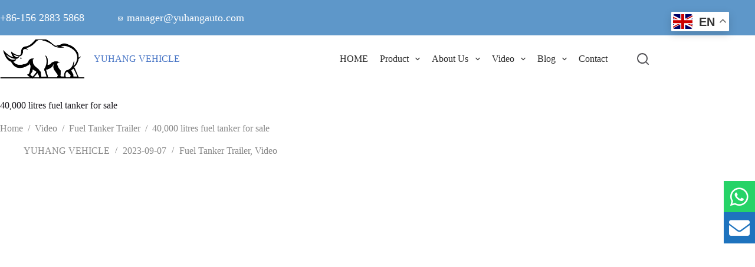

--- FILE ---
content_type: text/html; charset=UTF-8
request_url: https://www.yuhangauto.com/40000-litres-fuel-tanker-for-sale/
body_size: 25581
content:
<!doctype html>
<html lang="en-US">
<head>
	
	<meta charset="UTF-8">
	<meta name="viewport" content="width=device-width, initial-scale=1, maximum-scale=5, viewport-fit=cover">
	<link rel="profile" href="https://gmpg.org/xfn/11">

	<title>40,000 Litres 4 Compartments Fuel Tanker for Sale</title>
			<style>								
					form#stickyelements-form input::-moz-placeholder{
						color: #4F4F4F;
					} 
					form#stickyelements-form input::-ms-input-placeholder{
						color: #4F4F4F					} 
					form#stickyelements-form input::-webkit-input-placeholder{
						color: #4F4F4F					}
					form#stickyelements-form input::placeholder{
						color: #4F4F4F					}
					form#stickyelements-form textarea::placeholder {
						color: #4F4F4F					}
					form#stickyelements-form textarea::-moz-placeholder {
						color: #4F4F4F					}
			</style>	
			<meta name='robots' content='max-image-preview:large' />
	<style>img:is([sizes="auto" i], [sizes^="auto," i]) { contain-intrinsic-size: 3000px 1500px }</style>
	<meta property="og:type" content="article">
<meta property="og:title" content="40,000 litres fuel tanker for sale">
<meta property="og:description" content="The 40,000 litres fuel tanker is a special motor vehicle designed to transport and store oil, gasoline, diesel or other liquid fuels. This 40,000 litres fuel tanker is divided into 4 compartments, which can be loaded with different types of liquid cargo at the same time to realize the rapid transfer and distribution of resources, [&hellip;]">
<meta property="og:image" content="https://www.yuhangauto.com/wp-content/uploads/2023/09/40000-litres-fuel-tanker-for-sale-1-100291.jpg">
<meta property="og:image:width" content="750">
<meta property="og:image:height" content="562">
<meta property="og:url" content="https://www.yuhangauto.com/40000-litres-fuel-tanker-for-sale/">
<meta property="og:site_name" content="YUHANG VEHICLE">
<meta property="article:published_time" content="2023-09-07T10:08:25+08:00">
<meta property="article:modified_time" content="2025-11-19T14:36:42+08:00">
<meta property="og:updated_time" content="2025-11-19T14:36:42+08:00">
<meta property="article:section" content="Fuel Tanker Trailer">
<meta name="twitter:title" content="40,000 litres fuel tanker for sale">
<meta name="twitter:description" content="The 40,000 litres fuel tanker is a special motor vehicle designed to transport and store oil, gasoline, diesel or other liquid fuels. This 40,000 litres fuel tanker is divided into 4 compartments, which can be loaded with different types of liquid cargo at the same time to realize the rapid transfer and distribution of resources, [&hellip;]">
<meta name="twitter:card" content="summary_large_image">
<meta name="twitter:image" content="https://www.yuhangauto.com/wp-content/uploads/2023/09/40000-litres-fuel-tanker-for-sale-1-100291.jpg">
<link rel="alternate" type="application/rss+xml" title="YUHANG VEHICLE &raquo; Feed" href="https://www.yuhangauto.com/feed/" />
<link data-minify="1" rel='stylesheet' id='blocksy-dynamic-global-css' href='https://www.yuhangauto.com/wp-content/cache/min/1/wp-content/uploads/blocksy/css/global.css?ver=1769392618' media='all' />
<link data-minify="1" rel='stylesheet' id='cf7ic_style-css' href='https://www.yuhangauto.com/wp-content/cache/min/1/wp-content/plugins/contact-form-7-image-captcha/css/cf7ic-style.css?ver=1769392618' media='all' />
<style id='ugb-style-css-nodep-inline-css'>
/* Global colors */
:root {--stk-global-color-83437: #456ca3; --stk-global-color-83437-rgba: 69, 108, 163;}body .has-stk-global-color-83437-color { color: #456ca3 !important; } body .has-stk-global-color-83437-background-color { background-color: #456ca3 !important; }
</style>
<link data-minify="1" rel='stylesheet' id='upk-site-css' href='https://www.yuhangauto.com/wp-content/cache/min/1/wp-content/plugins/ultimate-post-kit/assets/css/upk-site.css?ver=1769392619' media='all' />
<link rel='stylesheet' id='wp-block-library-css' href='https://www.yuhangauto.com/wp-includes/css/dist/block-library/style.min.css?ver=6.7.2' media='all' />
<style id='global-styles-inline-css'>
:root{--wp--preset--aspect-ratio--square: 1;--wp--preset--aspect-ratio--4-3: 4/3;--wp--preset--aspect-ratio--3-4: 3/4;--wp--preset--aspect-ratio--3-2: 3/2;--wp--preset--aspect-ratio--2-3: 2/3;--wp--preset--aspect-ratio--16-9: 16/9;--wp--preset--aspect-ratio--9-16: 9/16;--wp--preset--color--black: #000000;--wp--preset--color--cyan-bluish-gray: #abb8c3;--wp--preset--color--white: #ffffff;--wp--preset--color--pale-pink: #f78da7;--wp--preset--color--vivid-red: #cf2e2e;--wp--preset--color--luminous-vivid-orange: #ff6900;--wp--preset--color--luminous-vivid-amber: #fcb900;--wp--preset--color--light-green-cyan: #7bdcb5;--wp--preset--color--vivid-green-cyan: #00d084;--wp--preset--color--pale-cyan-blue: #8ed1fc;--wp--preset--color--vivid-cyan-blue: #0693e3;--wp--preset--color--vivid-purple: #9b51e0;--wp--preset--color--palette-color-1: var(--theme-palette-color-1, #e8363c);--wp--preset--color--palette-color-2: var(--theme-palette-color-2, #d81c22);--wp--preset--color--palette-color-3: var(--theme-palette-color-3, #687279);--wp--preset--color--palette-color-4: var(--theme-palette-color-4, #131117);--wp--preset--color--palette-color-5: var(--theme-palette-color-5, #d9dadc);--wp--preset--color--palette-color-6: var(--theme-palette-color-6, #e8e8e8);--wp--preset--color--palette-color-7: var(--theme-palette-color-7, #FBFBFB);--wp--preset--color--palette-color-8: var(--theme-palette-color-8, #ffffff);--wp--preset--color--stk-global-color-83437: #456ca3;--wp--preset--gradient--vivid-cyan-blue-to-vivid-purple: linear-gradient(135deg,rgba(6,147,227,1) 0%,rgb(155,81,224) 100%);--wp--preset--gradient--light-green-cyan-to-vivid-green-cyan: linear-gradient(135deg,rgb(122,220,180) 0%,rgb(0,208,130) 100%);--wp--preset--gradient--luminous-vivid-amber-to-luminous-vivid-orange: linear-gradient(135deg,rgba(252,185,0,1) 0%,rgba(255,105,0,1) 100%);--wp--preset--gradient--luminous-vivid-orange-to-vivid-red: linear-gradient(135deg,rgba(255,105,0,1) 0%,rgb(207,46,46) 100%);--wp--preset--gradient--very-light-gray-to-cyan-bluish-gray: linear-gradient(135deg,rgb(238,238,238) 0%,rgb(169,184,195) 100%);--wp--preset--gradient--cool-to-warm-spectrum: linear-gradient(135deg,rgb(74,234,220) 0%,rgb(151,120,209) 20%,rgb(207,42,186) 40%,rgb(238,44,130) 60%,rgb(251,105,98) 80%,rgb(254,248,76) 100%);--wp--preset--gradient--blush-light-purple: linear-gradient(135deg,rgb(255,206,236) 0%,rgb(152,150,240) 100%);--wp--preset--gradient--blush-bordeaux: linear-gradient(135deg,rgb(254,205,165) 0%,rgb(254,45,45) 50%,rgb(107,0,62) 100%);--wp--preset--gradient--luminous-dusk: linear-gradient(135deg,rgb(255,203,112) 0%,rgb(199,81,192) 50%,rgb(65,88,208) 100%);--wp--preset--gradient--pale-ocean: linear-gradient(135deg,rgb(255,245,203) 0%,rgb(182,227,212) 50%,rgb(51,167,181) 100%);--wp--preset--gradient--electric-grass: linear-gradient(135deg,rgb(202,248,128) 0%,rgb(113,206,126) 100%);--wp--preset--gradient--midnight: linear-gradient(135deg,rgb(2,3,129) 0%,rgb(40,116,252) 100%);--wp--preset--gradient--juicy-peach: linear-gradient(to right, #ffecd2 0%, #fcb69f 100%);--wp--preset--gradient--young-passion: linear-gradient(to right, #ff8177 0%, #ff867a 0%, #ff8c7f 21%, #f99185 52%, #cf556c 78%, #b12a5b 100%);--wp--preset--gradient--true-sunset: linear-gradient(to right, #fa709a 0%, #fee140 100%);--wp--preset--gradient--morpheus-den: linear-gradient(to top, #30cfd0 0%, #330867 100%);--wp--preset--gradient--plum-plate: linear-gradient(135deg, #667eea 0%, #764ba2 100%);--wp--preset--gradient--aqua-splash: linear-gradient(15deg, #13547a 0%, #80d0c7 100%);--wp--preset--gradient--love-kiss: linear-gradient(to top, #ff0844 0%, #ffb199 100%);--wp--preset--gradient--new-retrowave: linear-gradient(to top, #3b41c5 0%, #a981bb 49%, #ffc8a9 100%);--wp--preset--gradient--plum-bath: linear-gradient(to top, #cc208e 0%, #6713d2 100%);--wp--preset--gradient--high-flight: linear-gradient(to right, #0acffe 0%, #495aff 100%);--wp--preset--gradient--teen-party: linear-gradient(-225deg, #FF057C 0%, #8D0B93 50%, #321575 100%);--wp--preset--gradient--fabled-sunset: linear-gradient(-225deg, #231557 0%, #44107A 29%, #FF1361 67%, #FFF800 100%);--wp--preset--gradient--arielle-smile: radial-gradient(circle 248px at center, #16d9e3 0%, #30c7ec 47%, #46aef7 100%);--wp--preset--gradient--itmeo-branding: linear-gradient(180deg, #2af598 0%, #009efd 100%);--wp--preset--gradient--deep-blue: linear-gradient(to right, #6a11cb 0%, #2575fc 100%);--wp--preset--gradient--strong-bliss: linear-gradient(to right, #f78ca0 0%, #f9748f 19%, #fd868c 60%, #fe9a8b 100%);--wp--preset--gradient--sweet-period: linear-gradient(to top, #3f51b1 0%, #5a55ae 13%, #7b5fac 25%, #8f6aae 38%, #a86aa4 50%, #cc6b8e 62%, #f18271 75%, #f3a469 87%, #f7c978 100%);--wp--preset--gradient--purple-division: linear-gradient(to top, #7028e4 0%, #e5b2ca 100%);--wp--preset--gradient--cold-evening: linear-gradient(to top, #0c3483 0%, #a2b6df 100%, #6b8cce 100%, #a2b6df 100%);--wp--preset--gradient--mountain-rock: linear-gradient(to right, #868f96 0%, #596164 100%);--wp--preset--gradient--desert-hump: linear-gradient(to top, #c79081 0%, #dfa579 100%);--wp--preset--gradient--ethernal-constance: linear-gradient(to top, #09203f 0%, #537895 100%);--wp--preset--gradient--happy-memories: linear-gradient(-60deg, #ff5858 0%, #f09819 100%);--wp--preset--gradient--grown-early: linear-gradient(to top, #0ba360 0%, #3cba92 100%);--wp--preset--gradient--morning-salad: linear-gradient(-225deg, #B7F8DB 0%, #50A7C2 100%);--wp--preset--gradient--night-call: linear-gradient(-225deg, #AC32E4 0%, #7918F2 48%, #4801FF 100%);--wp--preset--gradient--mind-crawl: linear-gradient(-225deg, #473B7B 0%, #3584A7 51%, #30D2BE 100%);--wp--preset--gradient--angel-care: linear-gradient(-225deg, #FFE29F 0%, #FFA99F 48%, #FF719A 100%);--wp--preset--gradient--juicy-cake: linear-gradient(to top, #e14fad 0%, #f9d423 100%);--wp--preset--gradient--rich-metal: linear-gradient(to right, #d7d2cc 0%, #304352 100%);--wp--preset--gradient--mole-hall: linear-gradient(-20deg, #616161 0%, #9bc5c3 100%);--wp--preset--gradient--cloudy-knoxville: linear-gradient(120deg, #fdfbfb 0%, #ebedee 100%);--wp--preset--gradient--soft-grass: linear-gradient(to top, #c1dfc4 0%, #deecdd 100%);--wp--preset--gradient--saint-petersburg: linear-gradient(135deg, #f5f7fa 0%, #c3cfe2 100%);--wp--preset--gradient--everlasting-sky: linear-gradient(135deg, #fdfcfb 0%, #e2d1c3 100%);--wp--preset--gradient--kind-steel: linear-gradient(-20deg, #e9defa 0%, #fbfcdb 100%);--wp--preset--gradient--over-sun: linear-gradient(60deg, #abecd6 0%, #fbed96 100%);--wp--preset--gradient--premium-white: linear-gradient(to top, #d5d4d0 0%, #d5d4d0 1%, #eeeeec 31%, #efeeec 75%, #e9e9e7 100%);--wp--preset--gradient--clean-mirror: linear-gradient(45deg, #93a5cf 0%, #e4efe9 100%);--wp--preset--gradient--wild-apple: linear-gradient(to top, #d299c2 0%, #fef9d7 100%);--wp--preset--gradient--snow-again: linear-gradient(to top, #e6e9f0 0%, #eef1f5 100%);--wp--preset--gradient--confident-cloud: linear-gradient(to top, #dad4ec 0%, #dad4ec 1%, #f3e7e9 100%);--wp--preset--gradient--glass-water: linear-gradient(to top, #dfe9f3 0%, white 100%);--wp--preset--gradient--perfect-white: linear-gradient(-225deg, #E3FDF5 0%, #FFE6FA 100%);--wp--preset--font-size--small: 13px;--wp--preset--font-size--medium: 20px;--wp--preset--font-size--large: clamp(22px, 1.375rem + ((1vw - 3.2px) * 0.625), 30px);--wp--preset--font-size--x-large: clamp(30px, 1.875rem + ((1vw - 3.2px) * 1.563), 50px);--wp--preset--font-size--xx-large: clamp(45px, 2.813rem + ((1vw - 3.2px) * 2.734), 80px);--wp--preset--spacing--20: 0.44rem;--wp--preset--spacing--30: 0.67rem;--wp--preset--spacing--40: 1rem;--wp--preset--spacing--50: 1.5rem;--wp--preset--spacing--60: 2.25rem;--wp--preset--spacing--70: 3.38rem;--wp--preset--spacing--80: 5.06rem;--wp--preset--shadow--natural: 6px 6px 9px rgba(0, 0, 0, 0.2);--wp--preset--shadow--deep: 12px 12px 50px rgba(0, 0, 0, 0.4);--wp--preset--shadow--sharp: 6px 6px 0px rgba(0, 0, 0, 0.2);--wp--preset--shadow--outlined: 6px 6px 0px -3px rgba(255, 255, 255, 1), 6px 6px rgba(0, 0, 0, 1);--wp--preset--shadow--crisp: 6px 6px 0px rgba(0, 0, 0, 1);}:root { --wp--style--global--content-size: var(--theme-block-max-width);--wp--style--global--wide-size: var(--theme-block-wide-max-width); }:where(body) { margin: 0; }.wp-site-blocks > .alignleft { float: left; margin-right: 2em; }.wp-site-blocks > .alignright { float: right; margin-left: 2em; }.wp-site-blocks > .aligncenter { justify-content: center; margin-left: auto; margin-right: auto; }:where(.wp-site-blocks) > * { margin-block-start: var(--theme-content-spacing); margin-block-end: 0; }:where(.wp-site-blocks) > :first-child { margin-block-start: 0; }:where(.wp-site-blocks) > :last-child { margin-block-end: 0; }:root { --wp--style--block-gap: var(--theme-content-spacing); }:root :where(.is-layout-flow) > :first-child{margin-block-start: 0;}:root :where(.is-layout-flow) > :last-child{margin-block-end: 0;}:root :where(.is-layout-flow) > *{margin-block-start: var(--theme-content-spacing);margin-block-end: 0;}:root :where(.is-layout-constrained) > :first-child{margin-block-start: 0;}:root :where(.is-layout-constrained) > :last-child{margin-block-end: 0;}:root :where(.is-layout-constrained) > *{margin-block-start: var(--theme-content-spacing);margin-block-end: 0;}:root :where(.is-layout-flex){gap: var(--theme-content-spacing);}:root :where(.is-layout-grid){gap: var(--theme-content-spacing);}.is-layout-flow > .alignleft{float: left;margin-inline-start: 0;margin-inline-end: 2em;}.is-layout-flow > .alignright{float: right;margin-inline-start: 2em;margin-inline-end: 0;}.is-layout-flow > .aligncenter{margin-left: auto !important;margin-right: auto !important;}.is-layout-constrained > .alignleft{float: left;margin-inline-start: 0;margin-inline-end: 2em;}.is-layout-constrained > .alignright{float: right;margin-inline-start: 2em;margin-inline-end: 0;}.is-layout-constrained > .aligncenter{margin-left: auto !important;margin-right: auto !important;}.is-layout-constrained > :where(:not(.alignleft):not(.alignright):not(.alignfull)){max-width: var(--wp--style--global--content-size);margin-left: auto !important;margin-right: auto !important;}.is-layout-constrained > .alignwide{max-width: var(--wp--style--global--wide-size);}body .is-layout-flex{display: flex;}.is-layout-flex{flex-wrap: wrap;align-items: center;}.is-layout-flex > :is(*, div){margin: 0;}body .is-layout-grid{display: grid;}.is-layout-grid > :is(*, div){margin: 0;}body{padding-top: 0px;padding-right: 0px;padding-bottom: 0px;padding-left: 0px;}.has-black-color{color: var(--wp--preset--color--black) !important;}.has-cyan-bluish-gray-color{color: var(--wp--preset--color--cyan-bluish-gray) !important;}.has-white-color{color: var(--wp--preset--color--white) !important;}.has-pale-pink-color{color: var(--wp--preset--color--pale-pink) !important;}.has-vivid-red-color{color: var(--wp--preset--color--vivid-red) !important;}.has-luminous-vivid-orange-color{color: var(--wp--preset--color--luminous-vivid-orange) !important;}.has-luminous-vivid-amber-color{color: var(--wp--preset--color--luminous-vivid-amber) !important;}.has-light-green-cyan-color{color: var(--wp--preset--color--light-green-cyan) !important;}.has-vivid-green-cyan-color{color: var(--wp--preset--color--vivid-green-cyan) !important;}.has-pale-cyan-blue-color{color: var(--wp--preset--color--pale-cyan-blue) !important;}.has-vivid-cyan-blue-color{color: var(--wp--preset--color--vivid-cyan-blue) !important;}.has-vivid-purple-color{color: var(--wp--preset--color--vivid-purple) !important;}.has-palette-color-1-color{color: var(--wp--preset--color--palette-color-1) !important;}.has-palette-color-2-color{color: var(--wp--preset--color--palette-color-2) !important;}.has-palette-color-3-color{color: var(--wp--preset--color--palette-color-3) !important;}.has-palette-color-4-color{color: var(--wp--preset--color--palette-color-4) !important;}.has-palette-color-5-color{color: var(--wp--preset--color--palette-color-5) !important;}.has-palette-color-6-color{color: var(--wp--preset--color--palette-color-6) !important;}.has-palette-color-7-color{color: var(--wp--preset--color--palette-color-7) !important;}.has-palette-color-8-color{color: var(--wp--preset--color--palette-color-8) !important;}.has-stk-global-color-83437-color{color: var(--wp--preset--color--stk-global-color-83437) !important;}.has-black-background-color{background-color: var(--wp--preset--color--black) !important;}.has-cyan-bluish-gray-background-color{background-color: var(--wp--preset--color--cyan-bluish-gray) !important;}.has-white-background-color{background-color: var(--wp--preset--color--white) !important;}.has-pale-pink-background-color{background-color: var(--wp--preset--color--pale-pink) !important;}.has-vivid-red-background-color{background-color: var(--wp--preset--color--vivid-red) !important;}.has-luminous-vivid-orange-background-color{background-color: var(--wp--preset--color--luminous-vivid-orange) !important;}.has-luminous-vivid-amber-background-color{background-color: var(--wp--preset--color--luminous-vivid-amber) !important;}.has-light-green-cyan-background-color{background-color: var(--wp--preset--color--light-green-cyan) !important;}.has-vivid-green-cyan-background-color{background-color: var(--wp--preset--color--vivid-green-cyan) !important;}.has-pale-cyan-blue-background-color{background-color: var(--wp--preset--color--pale-cyan-blue) !important;}.has-vivid-cyan-blue-background-color{background-color: var(--wp--preset--color--vivid-cyan-blue) !important;}.has-vivid-purple-background-color{background-color: var(--wp--preset--color--vivid-purple) !important;}.has-palette-color-1-background-color{background-color: var(--wp--preset--color--palette-color-1) !important;}.has-palette-color-2-background-color{background-color: var(--wp--preset--color--palette-color-2) !important;}.has-palette-color-3-background-color{background-color: var(--wp--preset--color--palette-color-3) !important;}.has-palette-color-4-background-color{background-color: var(--wp--preset--color--palette-color-4) !important;}.has-palette-color-5-background-color{background-color: var(--wp--preset--color--palette-color-5) !important;}.has-palette-color-6-background-color{background-color: var(--wp--preset--color--palette-color-6) !important;}.has-palette-color-7-background-color{background-color: var(--wp--preset--color--palette-color-7) !important;}.has-palette-color-8-background-color{background-color: var(--wp--preset--color--palette-color-8) !important;}.has-stk-global-color-83437-background-color{background-color: var(--wp--preset--color--stk-global-color-83437) !important;}.has-black-border-color{border-color: var(--wp--preset--color--black) !important;}.has-cyan-bluish-gray-border-color{border-color: var(--wp--preset--color--cyan-bluish-gray) !important;}.has-white-border-color{border-color: var(--wp--preset--color--white) !important;}.has-pale-pink-border-color{border-color: var(--wp--preset--color--pale-pink) !important;}.has-vivid-red-border-color{border-color: var(--wp--preset--color--vivid-red) !important;}.has-luminous-vivid-orange-border-color{border-color: var(--wp--preset--color--luminous-vivid-orange) !important;}.has-luminous-vivid-amber-border-color{border-color: var(--wp--preset--color--luminous-vivid-amber) !important;}.has-light-green-cyan-border-color{border-color: var(--wp--preset--color--light-green-cyan) !important;}.has-vivid-green-cyan-border-color{border-color: var(--wp--preset--color--vivid-green-cyan) !important;}.has-pale-cyan-blue-border-color{border-color: var(--wp--preset--color--pale-cyan-blue) !important;}.has-vivid-cyan-blue-border-color{border-color: var(--wp--preset--color--vivid-cyan-blue) !important;}.has-vivid-purple-border-color{border-color: var(--wp--preset--color--vivid-purple) !important;}.has-palette-color-1-border-color{border-color: var(--wp--preset--color--palette-color-1) !important;}.has-palette-color-2-border-color{border-color: var(--wp--preset--color--palette-color-2) !important;}.has-palette-color-3-border-color{border-color: var(--wp--preset--color--palette-color-3) !important;}.has-palette-color-4-border-color{border-color: var(--wp--preset--color--palette-color-4) !important;}.has-palette-color-5-border-color{border-color: var(--wp--preset--color--palette-color-5) !important;}.has-palette-color-6-border-color{border-color: var(--wp--preset--color--palette-color-6) !important;}.has-palette-color-7-border-color{border-color: var(--wp--preset--color--palette-color-7) !important;}.has-palette-color-8-border-color{border-color: var(--wp--preset--color--palette-color-8) !important;}.has-stk-global-color-83437-border-color{border-color: var(--wp--preset--color--stk-global-color-83437) !important;}.has-vivid-cyan-blue-to-vivid-purple-gradient-background{background: var(--wp--preset--gradient--vivid-cyan-blue-to-vivid-purple) !important;}.has-light-green-cyan-to-vivid-green-cyan-gradient-background{background: var(--wp--preset--gradient--light-green-cyan-to-vivid-green-cyan) !important;}.has-luminous-vivid-amber-to-luminous-vivid-orange-gradient-background{background: var(--wp--preset--gradient--luminous-vivid-amber-to-luminous-vivid-orange) !important;}.has-luminous-vivid-orange-to-vivid-red-gradient-background{background: var(--wp--preset--gradient--luminous-vivid-orange-to-vivid-red) !important;}.has-very-light-gray-to-cyan-bluish-gray-gradient-background{background: var(--wp--preset--gradient--very-light-gray-to-cyan-bluish-gray) !important;}.has-cool-to-warm-spectrum-gradient-background{background: var(--wp--preset--gradient--cool-to-warm-spectrum) !important;}.has-blush-light-purple-gradient-background{background: var(--wp--preset--gradient--blush-light-purple) !important;}.has-blush-bordeaux-gradient-background{background: var(--wp--preset--gradient--blush-bordeaux) !important;}.has-luminous-dusk-gradient-background{background: var(--wp--preset--gradient--luminous-dusk) !important;}.has-pale-ocean-gradient-background{background: var(--wp--preset--gradient--pale-ocean) !important;}.has-electric-grass-gradient-background{background: var(--wp--preset--gradient--electric-grass) !important;}.has-midnight-gradient-background{background: var(--wp--preset--gradient--midnight) !important;}.has-juicy-peach-gradient-background{background: var(--wp--preset--gradient--juicy-peach) !important;}.has-young-passion-gradient-background{background: var(--wp--preset--gradient--young-passion) !important;}.has-true-sunset-gradient-background{background: var(--wp--preset--gradient--true-sunset) !important;}.has-morpheus-den-gradient-background{background: var(--wp--preset--gradient--morpheus-den) !important;}.has-plum-plate-gradient-background{background: var(--wp--preset--gradient--plum-plate) !important;}.has-aqua-splash-gradient-background{background: var(--wp--preset--gradient--aqua-splash) !important;}.has-love-kiss-gradient-background{background: var(--wp--preset--gradient--love-kiss) !important;}.has-new-retrowave-gradient-background{background: var(--wp--preset--gradient--new-retrowave) !important;}.has-plum-bath-gradient-background{background: var(--wp--preset--gradient--plum-bath) !important;}.has-high-flight-gradient-background{background: var(--wp--preset--gradient--high-flight) !important;}.has-teen-party-gradient-background{background: var(--wp--preset--gradient--teen-party) !important;}.has-fabled-sunset-gradient-background{background: var(--wp--preset--gradient--fabled-sunset) !important;}.has-arielle-smile-gradient-background{background: var(--wp--preset--gradient--arielle-smile) !important;}.has-itmeo-branding-gradient-background{background: var(--wp--preset--gradient--itmeo-branding) !important;}.has-deep-blue-gradient-background{background: var(--wp--preset--gradient--deep-blue) !important;}.has-strong-bliss-gradient-background{background: var(--wp--preset--gradient--strong-bliss) !important;}.has-sweet-period-gradient-background{background: var(--wp--preset--gradient--sweet-period) !important;}.has-purple-division-gradient-background{background: var(--wp--preset--gradient--purple-division) !important;}.has-cold-evening-gradient-background{background: var(--wp--preset--gradient--cold-evening) !important;}.has-mountain-rock-gradient-background{background: var(--wp--preset--gradient--mountain-rock) !important;}.has-desert-hump-gradient-background{background: var(--wp--preset--gradient--desert-hump) !important;}.has-ethernal-constance-gradient-background{background: var(--wp--preset--gradient--ethernal-constance) !important;}.has-happy-memories-gradient-background{background: var(--wp--preset--gradient--happy-memories) !important;}.has-grown-early-gradient-background{background: var(--wp--preset--gradient--grown-early) !important;}.has-morning-salad-gradient-background{background: var(--wp--preset--gradient--morning-salad) !important;}.has-night-call-gradient-background{background: var(--wp--preset--gradient--night-call) !important;}.has-mind-crawl-gradient-background{background: var(--wp--preset--gradient--mind-crawl) !important;}.has-angel-care-gradient-background{background: var(--wp--preset--gradient--angel-care) !important;}.has-juicy-cake-gradient-background{background: var(--wp--preset--gradient--juicy-cake) !important;}.has-rich-metal-gradient-background{background: var(--wp--preset--gradient--rich-metal) !important;}.has-mole-hall-gradient-background{background: var(--wp--preset--gradient--mole-hall) !important;}.has-cloudy-knoxville-gradient-background{background: var(--wp--preset--gradient--cloudy-knoxville) !important;}.has-soft-grass-gradient-background{background: var(--wp--preset--gradient--soft-grass) !important;}.has-saint-petersburg-gradient-background{background: var(--wp--preset--gradient--saint-petersburg) !important;}.has-everlasting-sky-gradient-background{background: var(--wp--preset--gradient--everlasting-sky) !important;}.has-kind-steel-gradient-background{background: var(--wp--preset--gradient--kind-steel) !important;}.has-over-sun-gradient-background{background: var(--wp--preset--gradient--over-sun) !important;}.has-premium-white-gradient-background{background: var(--wp--preset--gradient--premium-white) !important;}.has-clean-mirror-gradient-background{background: var(--wp--preset--gradient--clean-mirror) !important;}.has-wild-apple-gradient-background{background: var(--wp--preset--gradient--wild-apple) !important;}.has-snow-again-gradient-background{background: var(--wp--preset--gradient--snow-again) !important;}.has-confident-cloud-gradient-background{background: var(--wp--preset--gradient--confident-cloud) !important;}.has-glass-water-gradient-background{background: var(--wp--preset--gradient--glass-water) !important;}.has-perfect-white-gradient-background{background: var(--wp--preset--gradient--perfect-white) !important;}.has-small-font-size{font-size: var(--wp--preset--font-size--small) !important;}.has-medium-font-size{font-size: var(--wp--preset--font-size--medium) !important;}.has-large-font-size{font-size: var(--wp--preset--font-size--large) !important;}.has-x-large-font-size{font-size: var(--wp--preset--font-size--x-large) !important;}.has-xx-large-font-size{font-size: var(--wp--preset--font-size--xx-large) !important;}
:root :where(.wp-block-pullquote){font-size: clamp(0.984em, 0.984rem + ((1vw - 0.2em) * 0.645), 1.5em);line-height: 1.6;}
</style>
<link data-minify="1" rel='stylesheet' id='contact-form-7-css' href='https://www.yuhangauto.com/wp-content/cache/min/1/wp-content/plugins/contact-form-7/includes/css/styles.css?ver=1769392619' media='all' />
<link data-minify="1" rel='stylesheet' id='wqoecf-front-style.css-css' href='https://www.yuhangauto.com/wp-content/cache/min/1/wp-content/plugins/woo-quote-or-enquiry-contact-form-7/assets/css/wqoecf-front-style.css?ver=1769392619' media='all' />
<style id='woocommerce-inline-inline-css'>
.woocommerce form .form-row .required { visibility: visible; }
</style>
<link data-minify="1" rel='stylesheet' id='iksm-public-style-css' href='https://www.yuhangauto.com/wp-content/cache/min/1/wp-content/plugins/iks-menu/assets/css/public.css?ver=1769392619' media='all' />
<link data-minify="1" rel='stylesheet' id='uacf7-frontend-style-css' href='https://www.yuhangauto.com/wp-content/cache/min/1/wp-content/plugins/ultimate-addons-for-contact-form-7/assets/css/uacf7-frontend.css?ver=1769392619' media='all' />
<link data-minify="1" rel='stylesheet' id='uacf7-column-css' href='https://www.yuhangauto.com/wp-content/cache/min/1/wp-content/plugins/ultimate-addons-for-contact-form-7/addons/column/grid/columns.css?ver=1769392619' media='all' />
<link data-minify="1" rel='stylesheet' id='uacf7-multistep-style-css' href='https://www.yuhangauto.com/wp-content/cache/min/1/wp-content/plugins/ultimate-addons-for-contact-form-7/addons/multistep/assets/css/multistep.css?ver=1769392619' media='all' />
<link data-minify="1" rel='stylesheet' id='brands-styles-css' href='https://www.yuhangauto.com/wp-content/cache/min/1/wp-content/plugins/woocommerce/assets/css/brands.css?ver=1769392619' media='all' />
<link data-minify="1" rel='stylesheet' id='parent-style-css' href='https://www.yuhangauto.com/wp-content/cache/min/1/wp-content/themes/blocksy/style.css?ver=1769392619' media='all' />
<link data-minify="1" rel='stylesheet' id='ct-main-styles-css' href='https://www.yuhangauto.com/wp-content/cache/min/1/wp-content/themes/blocksy/static/bundle/main.min.css?ver=1769392619' media='all' />
<link data-minify="1" rel='stylesheet' id='ct-woocommerce-styles-css' href='https://www.yuhangauto.com/wp-content/cache/min/1/wp-content/themes/blocksy/static/bundle/woocommerce.min.css?ver=1769392619' media='all' />
<link rel='stylesheet' id='ct-page-title-styles-css' href='https://www.yuhangauto.com/wp-content/themes/blocksy/static/bundle/page-title.min.css?ver=2.0.95' media='all' />
<link rel='stylesheet' id='ct-elementor-styles-css' href='https://www.yuhangauto.com/wp-content/themes/blocksy/static/bundle/elementor-frontend.min.css?ver=2.0.95' media='all' />
<link rel='stylesheet' id='ct-elementor-woocommerce-styles-css' href='https://www.yuhangauto.com/wp-content/themes/blocksy/static/bundle/elementor-woocommerce-frontend.min.css?ver=2.0.95' media='all' />
<link rel='stylesheet' id='ct-cf-7-styles-css' href='https://www.yuhangauto.com/wp-content/themes/blocksy/static/bundle/cf-7.min.css?ver=2.0.95' media='all' />
<link rel='stylesheet' id='ct-stackable-styles-css' href='https://www.yuhangauto.com/wp-content/themes/blocksy/static/bundle/stackable.min.css?ver=2.0.95' media='all' />
<link data-minify="1" rel='stylesheet' id='font-awesome-css-css' href='https://www.yuhangauto.com/wp-content/cache/min/1/wp-content/plugins/mystickyelements/css/font-awesome.min.css?ver=1769392619' media='all' />
<link data-minify="1" rel='stylesheet' id='mystickyelements-front-css-css' href='https://www.yuhangauto.com/wp-content/cache/min/1/wp-content/plugins/mystickyelements/css/mystickyelements-front.min.css?ver=1769392619' media='all' />
<link data-minify="1" rel='stylesheet' id='intl-tel-input-css' href='https://www.yuhangauto.com/wp-content/cache/min/1/wp-content/plugins/mystickyelements/intl-tel-input-src/build/css/intlTelInput.css?ver=1769392619' media='all' />



<script id="wc-add-to-cart-js-extra">
var wc_add_to_cart_params = {"ajax_url":"\/wp-admin\/admin-ajax.php","wc_ajax_url":"\/?wc-ajax=%%endpoint%%","i18n_view_cart":"View cart","cart_url":"https:\/\/www.yuhangauto.com","is_cart":"","cart_redirect_after_add":"no"};
</script>


<script id="woocommerce-js-extra">
var woocommerce_params = {"ajax_url":"\/wp-admin\/admin-ajax.php","wc_ajax_url":"\/?wc-ajax=%%endpoint%%","i18n_password_show":"Show password","i18n_password_hide":"Hide password"};
</script>



<script id="uacf7-cf-script-js-extra">
var uacf7_cf_object = {"3476":"","2351":""};
</script>

<script id="f12-cf7-captcha-elementor-js-extra">
var f12_cf7_captcha_elementor = {"ajaxurl":"https:\/\/www.yuhangauto.com\/wp-admin\/admin-ajax.php"};
</script>

<link rel="https://api.w.org/" href="https://www.yuhangauto.com/wp-json/" /><link rel="alternate" title="JSON" type="application/json" href="https://www.yuhangauto.com/wp-json/wp/v2/posts/9340" /><link rel="EditURI" type="application/rsd+xml" title="RSD" href="https://www.yuhangauto.com/xmlrpc.php?rsd" />
<meta name="generator" content="WordPress 6.7.2" />
<meta name="generator" content="WooCommerce 9.8.1" />
<link rel="canonical" href="https://www.yuhangauto.com/40000-litres-fuel-tanker-for-sale/" />
<link rel='shortlink' href='https://www.yuhangauto.com/?p=9340' />
<link rel="alternate" title="oEmbed (JSON)" type="application/json+oembed" href="https://www.yuhangauto.com/wp-json/oembed/1.0/embed?url=https%3A%2F%2Fwww.yuhangauto.com%2F40000-litres-fuel-tanker-for-sale%2F" />
<link rel="alternate" title="oEmbed (XML)" type="text/xml+oembed" href="https://www.yuhangauto.com/wp-json/oembed/1.0/embed?url=https%3A%2F%2Fwww.yuhangauto.com%2F40000-litres-fuel-tanker-for-sale%2F&#038;format=xml" />
	<style>
					.woocommerce a.wqoecf_enquiry_button {
			background-color: #662b2b;
			}
				
	</style> 

	<style type="text/css" id="iksm-dynamic-style"></style><noscript><link rel='stylesheet' href='https://www.yuhangauto.com/wp-content/themes/blocksy/static/bundle/no-scripts.min.css' type='text/css'></noscript>
	<noscript><style>.woocommerce-product-gallery{ opacity: 1 !important; }</style></noscript>
	<meta name="generator" content="Elementor 3.28.3; features: additional_custom_breakpoints, e_local_google_fonts; settings: css_print_method-external, google_font-enabled, font_display-auto">


<!-- This site is optimized with the Simple SEO plugin v2.0.30 - https://wordpress.org/plugins/cds-simple-seo/ -->
<meta name="keywords" content="40,000 litres fuel tanker, 3 axle tanker trailer price" />
<meta name="description" content="We have 40,000 litres 4 compartment fuel tanker, 42,000 litre fuel transport trailer, 45,000 litre tanker trailer and 50,000 litre tanker for sale. Welcome to you contact us to get the best price." />
<meta property="og:site_name" content="YUHANG VEHICLE" />
<meta property="og:url" content="https://www.yuhangauto.com/40000-litres-fuel-tanker-for-sale/" />
<meta property="og:type" content="website" />
<meta property="og:title" content="40,000 Litres 4 Compartments Fuel Tanker for Sale" />
<meta property="og:description" content="We have 40,000 litres 4 compartment fuel tanker, 42,000 litre fuel transport trailer, 45,000 litre tanker trailer and 50,000 litre tanker for sale. Welcome to you contact us to get the best price." />
<meta property="og:image" content="https://www.yuhangauto.com/wp-content/uploads/2023/09/40000-litres-fuel-tanker-for-sale-1-100291.jpg" />
<meta property="og:image:url" content="https://www.yuhangauto.com/wp-content/uploads/2023/09/40000-litres-fuel-tanker-for-sale-1-100291.jpg" />
<meta name="twitter:title" content="40,000 Litres 4 Compartments Fuel Tanker for Sale" />
<meta name="twitter:description" content="We have 40,000 litres 4 compartment fuel tanker, 42,000 litre fuel transport trailer, 45,000 litre tanker trailer and 50,000 litre tanker for sale. Welcome to you contact us to get the best price." />
<meta name="twitter:image" content="https://www.yuhangauto.com/wp-content/uploads/2023/09/40000-litres-fuel-tanker-for-sale-1-100291.jpg" />
<meta name="twitter:card" content="summary_large_image">
<link rel="canonical" href="https://www.yuhangauto.com/40000-litres-fuel-tanker-for-sale/" />
<!-- / Simple SEO plugin. -->

			<style>
				.e-con.e-parent:nth-of-type(n+4):not(.e-lazyloaded):not(.e-no-lazyload),
				.e-con.e-parent:nth-of-type(n+4):not(.e-lazyloaded):not(.e-no-lazyload) * {
					background-image: none !important;
				}
				@media screen and (max-height: 1024px) {
					.e-con.e-parent:nth-of-type(n+3):not(.e-lazyloaded):not(.e-no-lazyload),
					.e-con.e-parent:nth-of-type(n+3):not(.e-lazyloaded):not(.e-no-lazyload) * {
						background-image: none !important;
					}
				}
				@media screen and (max-height: 640px) {
					.e-con.e-parent:nth-of-type(n+2):not(.e-lazyloaded):not(.e-no-lazyload),
					.e-con.e-parent:nth-of-type(n+2):not(.e-lazyloaded):not(.e-no-lazyload) * {
						background-image: none !important;
					}
				}
			</style>
			<link rel="icon" href="https://www.yuhangauto.com/wp-content/uploads/2022/12/2022122609120287.webp" sizes="32x32" />
<link rel="icon" href="https://www.yuhangauto.com/wp-content/uploads/2022/12/2022122609120287.webp" sizes="192x192" />
<link rel="apple-touch-icon" href="https://www.yuhangauto.com/wp-content/uploads/2022/12/2022122609120287.webp" />
<meta name="msapplication-TileImage" content="https://www.yuhangauto.com/wp-content/uploads/2022/12/2022122609120287.webp" />
<!-- Global site tag (gtag.js) - Google Analytics v4 -->
<script async="" src="https://www.googletagmanager.com/gtag/js?id=AW-11067659845"></script>
<script>

window.dataLayer = window.dataLayer || [];
function gtag(){dataLayer.push(arguments);}
gtag('js', new Date());

gtag('config', 'AW-11067659845', {'allow_enhanced_conversions': true});

</script>
<!-- Event snippet for 提交潜在客户表单 conversion page -->
<script>
window.addEventListener('load', function (event) {
document.querySelectorAll('[type="submit"]').forEach(function (e) {
e.addEventListener('click', function () {

var name = document.querySelector('[name="your-name"]').value;
var phone = document.querySelector('[name="TelWhatsapp"]').value;
var email = document.querySelector('[name="your-email"]').value;
var mailformat = /^\w+([\.-]?\w+)@\w+([\.-]?\w+)(\.\w{2,3})+$/;

if (phone != "" && email != "" && name != "" && email.match(mailformat)) {
gtag('set', 'user_data',{"email": email});
gtag('event', 'conversion', {'send_to': 'AW-11067659845/qwm0CLTF240YEMWsvJ0p'});
}
});
});
});
</script>
<script>
window.addEventListener('load', function (event) {
document.querySelectorAll('[type="submit"]').forEach(function (e) {
e.addEventListener('click', function () {

var name = document.querySelectorAll('[name="your-name"]')[1].value;
var phone = document.querySelectorAll('[name="TelWhatsapp"]')[1].value;
var email = document.querySelectorAll('[name="your-email"]')[1].value;
var mailformat = /^\w+([\.-]?\w+)@\w+([\.-]?\w+)(\.\w{2,3})+$/;

if (phone != "" && email != "" && name != "" && email.match(mailformat)) {
gtag('set', 'user_data',{"email": email});
gtag('event', 'conversion', {'send_to': 'AW-11067659845/qwm0CLTF240YEMWsvJ0p'});
}
});
});
});
</script>
<script>
window.addEventListener('load', function (event) {
document.querySelectorAll('[type="submit"]').forEach(function (e) {
e.addEventListener('click', function () {

var name = document.querySelectorAll('[name="your-name"]')[2].value;
var phone = document.querySelectorAll('[name="TelWhatsapp"]')[2].value;
var email = document.querySelectorAll('[name="your-email"]')[2].value;
var mailformat = /^\w+([\.-]?\w+)@\w+([\.-]?\w+)(\.\w{2,3})+$/;

if (phone != "" && email != "" && name != "" && email.match(mailformat)) {
gtag('set', 'user_data',{"email": email});
gtag('event', 'conversion', {'send_to': 'AW-11067659845/qwm0CLTF240YEMWsvJ0p'});
}
});
});
});
</script>


<!-- Event snippet for WhatsApp点击 conversion page --> 
<script>
    window.addEventListener("load", function () {
        document.querySelectorAll('[href^="https://api.whatsapp.com"]').forEach(function (e) {
            e.addEventListener('click', function () {
                  gtag('event', 'conversion', {'send_to': 'AW-11067659845/4shSCOvM340YEMWsvJ0p'});
            });
        });
    });
</script>

<!-- Event snippet for 点击邮箱 conversion page -->
<script>
    window.addEventListener("load", function () {
        document.querySelectorAll('a[href^="mailto:"]').forEach(function (e) {
            e.addEventListener('click', function () {
                  gtag('event', 'conversion', {'send_to': 'AW-11067659845/qTIVCKzP240YEMWsvJ0p'});
            });
        });
    });
</script>

<!-- Event snippet for 点击电话 conversion page -->
<script>
    window.addEventListener("load", function () {
        document.querySelectorAll('[href^="tel:"]').forEach(function (e) {
            e.addEventListener('click', function () {
                gtag('event', 'conversion', {'send_to': 'AW-11067659845/w_WFCL_H340YEMWsvJ0p'});
            });
        });
    });
</script>

<!-- Event snippet for 网页浏览 conversion page -->
<script>
    window.addEventListener('DOMContentLoaded', function (event) {
        if (window.location.href.indexOf("https://www.yuhangauto.com/") != -1) {
            gtag('event', 'conversion', {'send_to': 'AW-11067659845/nLr6CL--240YEMWsvJ0p'});
        }
    });
</script>		<style id="wp-custom-css">
			@media (min-width: 691px) and (max-width: 1000px) {
	.final-sale-home-cta [data-products] {
		--shop-columns: repeat(3, minmax(0, 1fr))
	}
}

.final-sale-home-cta .product {
	--color: rgba(255, 255, 255, 0.5);
	--heading-color: #fff;
}

.elementor-icon-box-content {
	margin-top: -4px;
}

.wpforms-container {
	margin-bottom: 0px;
}

.ct-widget-cover-block {
	padding: 40px;
}

.tpg-el-main-wrapper .rt-content-loader [class*=rt-col] {
    margin-top: 0;
    padding-bottom: 5px;
}

/*询盘颜色*/
.woocommerce a.wqoecf_enquiry_button {
    background-color: #662b2b;
}
[type=submit] {
    background-color: #662b2b;
}

/*隐藏按扭占位*/
.ct-header-cta [data-size=large] {
    /*display: none;*/
}

.ct-header-cta [data-size=large] {
    display: none;
}



/*表单样式调整*/
.wpcf7 form {
    padding: 0px;
}
input.wpcf7-form-control {
    margin-bottom: 10px;
}
input.wpcf7-form-control.has-spinner.wpcf7-submit {
    margin-top: 1px;
}
.wqoecf-pop-up-box div.wpcf7>form .wpcf7-response-output {
    margin-top: 30px;
}
/*底部表格位置修改*/
.wp-block-columns:not(.is-not-stacked-on-mobile)>.wp-block-column[style*=flex-basis] {
    margin-top: -30px;
}

/*搜索框弹出背景*/
[data-header*="type-1"] #search-modal {
    top: 15%;
    left: 25%;
    right: 25%;
    bottom: 55%;
    background-color: rgba(18, 20, 26, 0.7);
}

[data-products=type-1] {
    grid-row-gap: calc(var(--grid-columns-gap, 30px) + 0px);
}



.fa-whatsapp:before {
    content: "\f232";
    font-size: 35px;
}
.fa-envelope:before {
    content: "\f0e0";
    font-size: 35px;
}

.woocommerce-breadcrumb  {
    font-size: 35px;
}

/*询盘提交提示文字*/
.wpcf7 form .wpcf7-response-output {
    color: #ffb900;
}
/*询盘隐藏字段*/
.wpcf7 p:last-of-type {
margin-top: 10px;
}

/*修改表单发送后文字提示位置*/
.wqoecf-pop-up-box div.wpcf7>form .wpcf7-response-output {
    margin-top: 30px;
    border-color: #ffb90000;
    position: relative;
    bottom: 200px;
    font-size: 18px;
}

.wpcf7 form.sent .wpcf7-response-output {
    margin-top: 30px;
    border-color: #ffb90000;
    position: relative;
    bottom: 200px;
    font-size: 18px;
}

.wpcf7 form.invalid .wpcf7-response-output  {
    border-color: #ffb900;
    display: none;
}

/*隐藏文章下下页说明*/
.post-navigation .item-label {
    display: none;
}

/*隐藏内页默认描述标题*/
.woocommerce-tabs .panel>h2:first-child {
    --fontSize: 20px;
    display: none;
}		</style>
		<noscript><style id="rocket-lazyload-nojs-css">.rll-youtube-player, [data-lazy-src]{display:none !important;}</style></noscript>	</head>


<body class="post-template-default single single-post postid-9340 single-format-standard wp-custom-logo wp-embed-responsive theme-blocksy stk--is-blocksy-theme woocommerce-no-js elementor-default elementor-kit-2538 ct-elementor-default-template" data-link="type-2" data-prefix="single_blog_post" data-header="type-1:sticky" data-footer="type-1" itemscope="itemscope" itemtype="https://schema.org/Blog">

<a class="skip-link screen-reader-text" href="#main">Skip to content</a><div class="ct-drawer-canvas" data-location="start">
		<div id="search-modal" class="ct-panel" data-behaviour="modal" aria-label="Search modal" inert>
			<div class="ct-panel-actions">
				<button class="ct-toggle-close" data-type="type-1" aria-label="Close search modal">
					<svg class="ct-icon" width="12" height="12" viewBox="0 0 15 15"><path d="M1 15a1 1 0 01-.71-.29 1 1 0 010-1.41l5.8-5.8-5.8-5.8A1 1 0 011.7.29l5.8 5.8 5.8-5.8a1 1 0 011.41 1.41l-5.8 5.8 5.8 5.8a1 1 0 01-1.41 1.41l-5.8-5.8-5.8 5.8A1 1 0 011 15z"/></svg>				</button>
			</div>

			<div class="ct-panel-content">
				

<form role="search" method="get" class="ct-search-form"  action="https://www.yuhangauto.com/" aria-haspopup="listbox" data-live-results="thumbs">

	<input type="search" class="modal-field" placeholder="SEARCH" value="" name="s" autocomplete="off" title="Search for..." aria-label="Search for...">

	<div class="ct-search-form-controls">
		
		<button type="submit" class="wp-element-button" data-button="icon" aria-label="Search button">
			<svg class="ct-icon ct-search-button-content" aria-hidden="true" width="15" height="15" viewBox="0 0 15 15"><path d="M14.8,13.7L12,11c0.9-1.2,1.5-2.6,1.5-4.2c0-3.7-3-6.8-6.8-6.8S0,3,0,6.8s3,6.8,6.8,6.8c1.6,0,3.1-0.6,4.2-1.5l2.8,2.8c0.1,0.1,0.3,0.2,0.5,0.2s0.4-0.1,0.5-0.2C15.1,14.5,15.1,14,14.8,13.7z M1.5,6.8c0-2.9,2.4-5.2,5.2-5.2S12,3.9,12,6.8S9.6,12,6.8,12S1.5,9.6,1.5,6.8z"/></svg>
			<span class="ct-ajax-loader">
				<svg viewBox="0 0 24 24">
					<circle cx="12" cy="12" r="10" opacity="0.2" fill="none" stroke="currentColor" stroke-miterlimit="10" stroke-width="2"/>

					<path d="m12,2c5.52,0,10,4.48,10,10" fill="none" stroke="currentColor" stroke-linecap="round" stroke-miterlimit="10" stroke-width="2">
						<animateTransform
							attributeName="transform"
							attributeType="XML"
							type="rotate"
							dur="0.6s"
							from="0 12 12"
							to="360 12 12"
							repeatCount="indefinite"
						/>
					</path>
				</svg>
			</span>
		</button>

					<input type="hidden" name="post_type" value="product">
		
		
		

		<input type="hidden" value="8e17f339d6" class="ct-live-results-nonce">	</div>

			<div class="screen-reader-text" aria-live="polite" role="status">
			No results		</div>
	
</form>


			</div>
		</div>

		<div id="offcanvas" class="ct-panel ct-header" data-behaviour="modal" aria-label="Offcanvas modal" inert="">
		<div class="ct-panel-actions">
			
			<button class="ct-toggle-close" data-type="type-1" aria-label="Close drawer">
				<svg class="ct-icon" width="12" height="12" viewBox="0 0 15 15"><path d="M1 15a1 1 0 01-.71-.29 1 1 0 010-1.41l5.8-5.8-5.8-5.8A1 1 0 011.7.29l5.8 5.8 5.8-5.8a1 1 0 011.41 1.41l-5.8 5.8 5.8 5.8a1 1 0 01-1.41 1.41l-5.8-5.8-5.8 5.8A1 1 0 011 15z"/></svg>
			</button>
		</div>
		<div class="ct-panel-content" data-device="desktop"><div class="ct-panel-content-inner"></div></div><div class="ct-panel-content" data-device="mobile"><div class="ct-panel-content-inner">
<nav
	class="mobile-menu menu-container has-submenu"
	data-id="mobile-menu" data-interaction="click" data-toggle-type="type-1" data-submenu-dots="yes"	aria-label="Main Menu">

	<ul id="menu-main-menu-1" class=""><li class="menu-item menu-item-type-post_type menu-item-object-page menu-item-home menu-item-2533"><a href="https://www.yuhangauto.com/" class="ct-menu-link">HOME</a></li>
<li class="menu-item menu-item-type-custom menu-item-object-custom menu-item-has-children menu-item-2978"><span class="ct-sub-menu-parent"><a href="https://www.yuhangauto.com/product/" class="ct-menu-link">Product</a><button class="ct-toggle-dropdown-mobile" aria-label="Expand dropdown menu" aria-haspopup="true" aria-expanded="false"><svg class="ct-icon toggle-icon-1" width="15" height="15" viewBox="0 0 15 15"><path d="M3.9,5.1l3.6,3.6l3.6-3.6l1.4,0.7l-5,5l-5-5L3.9,5.1z"/></svg></button></span>
<ul class="sub-menu">
	<li class="menu-item menu-item-type-taxonomy menu-item-object-product_cat menu-item-2383"><a href="https://www.yuhangauto.com/product-category/fuel-tanker-trailer-for-sale-1/" class="ct-menu-link">Fuel Tanker Trailer</a></li>
	<li class="menu-item menu-item-type-taxonomy menu-item-object-product_cat menu-item-2384"><a href="https://www.yuhangauto.com/product-category/flatbed-semi-trailer-for-sale-1/" class="ct-menu-link">Flatbed Semi Trailer</a></li>
	<li class="menu-item menu-item-type-taxonomy menu-item-object-product_cat menu-item-2385"><a href="https://www.yuhangauto.com/product-category/lowbed-semi-trailer-for-sale-1/" class="ct-menu-link">Lowbed Semi Trailer</a></li>
	<li class="menu-item menu-item-type-taxonomy menu-item-object-product_cat menu-item-2386"><a href="https://www.yuhangauto.com/product-category/sidewall-semi-trailer-for-sale-1/" class="ct-menu-link">Sidewall Semi Trailer</a></li>
	<li class="menu-item menu-item-type-taxonomy menu-item-object-product_cat menu-item-2387"><a href="https://www.yuhangauto.com/product-category/fence-semi-trailer-for-sale-1/" class="ct-menu-link">Fence Semi Trailer</a></li>
	<li class="menu-item menu-item-type-taxonomy menu-item-object-product_cat menu-item-2388"><a href="https://www.yuhangauto.com/product-category/skeletal-semi-trailer-for-sale-1/" class="ct-menu-link">Skeletal Semi Trailer</a></li>
	<li class="menu-item menu-item-type-taxonomy menu-item-object-product_cat menu-item-2581"><a href="https://www.yuhangauto.com/product-category/dump-semi-trailer-for-sale-1/" class="ct-menu-link">Dump Semi Trailer</a></li>
	<li class="menu-item menu-item-type-taxonomy menu-item-object-product_cat menu-item-2580"><a href="https://www.yuhangauto.com/product-category/cement-tanker-trailer-for-sale-1/" class="ct-menu-link">Cement Tanker Trailer</a></li>
	<li class="menu-item menu-item-type-taxonomy menu-item-object-product_cat menu-item-7945"><a href="https://www.yuhangauto.com/product-category/tractor-dump-truck-for-sale-1/" class="ct-menu-link">Tractor/Dump Truck</a></li>
	<li class="menu-item menu-item-type-taxonomy menu-item-object-product_cat menu-item-4817"><a href="https://www.yuhangauto.com/product-category/special-trailer-for-sale-1/" class="ct-menu-link">Special Trailer</a></li>
	<li class="menu-item menu-item-type-taxonomy menu-item-object-product_cat menu-item-4816"><a href="https://www.yuhangauto.com/product-category/removable-gooseneck-trailer-for-sale-1/" class="ct-menu-link">Removable Gooseneck</a></li>
</ul>
</li>
<li class="menu-item menu-item-type-custom menu-item-object-custom menu-item-has-children menu-item-2975"><span class="ct-sub-menu-parent"><a href="#" class="ct-menu-link">About Us</a><button class="ct-toggle-dropdown-mobile" aria-label="Expand dropdown menu" aria-haspopup="true" aria-expanded="false"><svg class="ct-icon toggle-icon-1" width="15" height="15" viewBox="0 0 15 15"><path d="M3.9,5.1l3.6,3.6l3.6-3.6l1.4,0.7l-5,5l-5-5L3.9,5.1z"/></svg></button></span>
<ul class="sub-menu">
	<li class="menu-item menu-item-type-custom menu-item-object-custom menu-item-2765"><a href="/about-us#company-profile" class="ct-menu-link">Company Profile</a></li>
	<li class="menu-item menu-item-type-custom menu-item-object-custom menu-item-2766"><a href="/about-us#customer-visit" class="ct-menu-link">Customer Visit</a></li>
	<li class="menu-item menu-item-type-custom menu-item-object-custom menu-item-2767"><a href="/about-us#our-workshop" class="ct-menu-link">Our Workshop</a></li>
</ul>
</li>
<li class="menu-item menu-item-type-custom menu-item-object-custom menu-item-has-children menu-item-2977"><span class="ct-sub-menu-parent"><a href="#" class="ct-menu-link">Video</a><button class="ct-toggle-dropdown-mobile" aria-label="Expand dropdown menu" aria-haspopup="true" aria-expanded="false"><svg class="ct-icon toggle-icon-1" width="15" height="15" viewBox="0 0 15 15"><path d="M3.9,5.1l3.6,3.6l3.6-3.6l1.4,0.7l-5,5l-5-5L3.9,5.1z"/></svg></button></span>
<ul class="sub-menu">
	<li class="menu-item menu-item-type-taxonomy menu-item-object-category current-post-ancestor current-menu-parent current-post-parent menu-item-2586"><a href="https://www.yuhangauto.com/video/fuel-tanker-trailer-1/" class="ct-menu-link">Fuel Tanker Trailer</a></li>
	<li class="menu-item menu-item-type-taxonomy menu-item-object-category menu-item-2585"><a href="https://www.yuhangauto.com/video/flatbed-semi-trailer-1/" class="ct-menu-link">Flatbed Semi Trailer</a></li>
	<li class="menu-item menu-item-type-taxonomy menu-item-object-category menu-item-2587"><a href="https://www.yuhangauto.com/video/lowbed-semi-trailer-1/" class="ct-menu-link">Lowbed Semi Trailer</a></li>
	<li class="menu-item menu-item-type-taxonomy menu-item-object-category menu-item-2588"><a href="https://www.yuhangauto.com/video/sidewall-semi-trailer-1/" class="ct-menu-link">Sidewall Semi Trailer</a></li>
	<li class="menu-item menu-item-type-taxonomy menu-item-object-category menu-item-2584"><a href="https://www.yuhangauto.com/video/fence-semi-trailer-1/" class="ct-menu-link">Fence Semi Trailer</a></li>
	<li class="menu-item menu-item-type-taxonomy menu-item-object-category menu-item-2589"><a href="https://www.yuhangauto.com/video/skeletal-semi-trailer-1/" class="ct-menu-link">Skeletal Semi Trailer</a></li>
	<li class="menu-item menu-item-type-taxonomy menu-item-object-category menu-item-2583"><a href="https://www.yuhangauto.com/video/dump-semi-trailer-1/" class="ct-menu-link">Dump Semi Trailer</a></li>
	<li class="menu-item menu-item-type-taxonomy menu-item-object-category menu-item-2582"><a href="https://www.yuhangauto.com/video/cement-tanker-trailer-1/" class="ct-menu-link">Cement Tanker Trailer</a></li>
	<li class="menu-item menu-item-type-taxonomy menu-item-object-category menu-item-15879"><a href="https://www.yuhangauto.com/video/removable-gooseneck-1/" class="ct-menu-link">Removable Gooseneck</a></li>
</ul>
</li>
<li class="menu-item menu-item-type-custom menu-item-object-custom menu-item-has-children menu-item-2976"><span class="ct-sub-menu-parent"><a href="#" class="ct-menu-link">Blog</a><button class="ct-toggle-dropdown-mobile" aria-label="Expand dropdown menu" aria-haspopup="true" aria-expanded="false"><svg class="ct-icon toggle-icon-1" width="15" height="15" viewBox="0 0 15 15"><path d="M3.9,5.1l3.6,3.6l3.6-3.6l1.4,0.7l-5,5l-5-5L3.9,5.1z"/></svg></button></span>
<ul class="sub-menu">
	<li class="menu-item menu-item-type-taxonomy menu-item-object-category menu-item-2593"><a href="https://www.yuhangauto.com/blog/latest-orders-1/" class="ct-menu-link">Latest Orders</a></li>
	<li class="menu-item menu-item-type-taxonomy menu-item-object-category menu-item-2594"><a href="https://www.yuhangauto.com/blog/trailer-knowledge-1/" class="ct-menu-link">Trailer Knowledge</a></li>
</ul>
</li>
<li class="menu-item menu-item-type-post_type menu-item-object-page menu-item-2530"><a href="https://www.yuhangauto.com/contact/" class="ct-menu-link">Contact</a></li>
</ul></nav>


<div
	class="ct-header-socials "
	data-id="socials">

	
		<div class="ct-social-box" data-color="custom" data-icon-size="custom" data-icons-type="simple" >
			
			
							
				<a href="tel:+8615628835868" data-network="phone" aria-label="Phone" target="_blank" rel="noopener noreferrer">
					<span class="ct-icon-container">
					<svg
					width="20"
					height="20"
					viewBox="0 0 20 20"
					aria-hidden="true">
						<path d="M4.8,0C2.1,0,0,2.1,0,4.8v10.5C0,17.9,2.1,20,4.8,20h10.5c2.6,0,4.8-2.1,4.8-4.8V4.8C20,2.1,17.9,0,15.2,0H4.8z M6.7,3.8C7,3.8,7.2,4,7.4,4.3C7.6,4.6,7.9,5,8.3,5.6c0.3,0.5,0.4,1.2,0.1,1.8l-0.7,1C7.4,8.7,7.4,9,7.5,9.3c0.2,0.5,0.6,1.2,1.3,1.9c0.7,0.7,1.4,1.1,1.9,1.3c0.3,0.1,0.6,0.1,0.9-0.1l1-0.7c0.6-0.3,1.3-0.3,1.8,0.1c0.6,0.4,1.1,0.7,1.3,0.9c0.3,0.2,0.4,0.4,0.4,0.7c0.1,1.7-1.2,2.4-1.6,2.4c-0.3,0-3.4,0.4-7-3.2s-3.2-6.8-3.2-7C4.3,5.1,5,3.8,6.7,3.8z"/>
					</svg>
				</span>				</a>
							
				<a href="mailto:&#109;&#097;ito:m&#097;nag&#101;&#114;&#064;&#121;u&#104;&#097;&#110;&#103;&#097;u&#116;&#111;.c&#111;m" data-network="email" aria-label="Email" target="_blank" rel="noopener noreferrer">
					<span class="ct-icon-container">
					<svg
					width="20"
					height="20"
					viewBox="0 0 20 20"
					aria-hidden="true">
						<path d="M10,10.1L0,4.7C0.1,3.2,1.4,2,3,2h14c1.6,0,2.9,1.2,3,2.8L10,10.1z M10,11.8c-0.1,0-0.2,0-0.4-0.1L0,6.4V15c0,1.7,1.3,3,3,3h4.9h4.3H17c1.7,0,3-1.3,3-3V6.4l-9.6,5.2C10.2,11.7,10.1,11.7,10,11.8z"/>
					</svg>
				</span>				</a>
			
			
					</div>

	
</div>
</div></div></div></div>
<div id="main-container">
	<header id="header" class="ct-header" data-id="type-1" itemscope="" itemtype="https://schema.org/WPHeader"><div data-device="desktop"><div data-row="top" data-column-set="1"><div class="ct-container"><div data-column="start" data-placements="1"><div data-items="primary">
<div
	class="ct-header-text "
	data-id="text">
	<div class="entry-content is-layout-flow">
		<div class="wp-block-stackable-icon-list stk-block-icon-list has-text-color stk-block stk-940d657" data-block-id="940d657"><style>.stk-940d657 ul li,.stk-940d657 ol li{font-size:18px !important;color:var(--theme-palette-color-8,#ffffff) !important}@media screen and (max-width:1023px){.stk-940d657 ul li,.stk-940d657 ol li{font-size:18px !important}}.stk-940d657{margin-bottom:0px !important}.stk-940d657 li{margin-inline:0 auto !important}.stk-940d657{column-count:2 !important}.stk-940d657 ul,.stk-940d657 ol{padding-left:0px !important}.stk-940d657 ul li{list-style-image:url('[data-uri]') !important}.stk-940d657 li::marker{color:var(--theme-palette-color-8,#ffffff) !important;font-size:2em !important}.stk-940d657 ul li:nth-child(1){list-style-image:url('[data-uri]') !important}.stk-940d657 ul li:nth-child(2){list-style-image:url('[data-uri]') !important}</style>
<ul>
<li><a href="tel:+8615628835868" target="_blank" rel="noreferrer noopener"><span class="stk-highlight" style="color: var(--palettecolor8, #ffffff);">+86-156 2883 5868</span></a></li>
<li><a href="mailto:manager@yuhangauto.com" target="_blank" rel="noreferrer noopener"><span class="stk-highlight" style="color: var(--palettecolor8, #ffffff);">manager@yuhangauto.com</span></a></li>
</ul>
</div>	</div>
</div>
</div></div></div></div><div class="ct-sticky-container"><div data-sticky="shrink"><div data-row="middle" data-column-set="2"><div class="ct-container"><div data-column="start" data-placements="1"><div data-items="primary">
<div	class="site-branding"
	data-id="logo"	data-logo="left"	itemscope="itemscope" itemtype="https://schema.org/Organization">

			<a href="https://www.yuhangauto.com/" class="site-logo-container" rel="home" itemprop="url" ><img width="532" height="260" src="data:image/svg+xml,%3Csvg%20xmlns='http://www.w3.org/2000/svg'%20viewBox='0%200%20532%20260'%3E%3C/svg%3E" class="default-logo" alt="YUHANG VEHICLE" decoding="async" data-lazy-srcset="https://www.yuhangauto.com/wp-content/uploads/2022/11/2022110902471591.webp 532w, https://www.yuhangauto.com/wp-content/uploads/2022/11/2022110902471591-300x147.webp 300w" data-lazy-sizes="(max-width: 532px) 100vw, 532px" data-lazy-src="https://www.yuhangauto.com/wp-content/uploads/2022/11/2022110902471591.webp" /><noscript><img width="532" height="260" src="https://www.yuhangauto.com/wp-content/uploads/2022/11/2022110902471591.webp" class="default-logo" alt="YUHANG VEHICLE" decoding="async" srcset="https://www.yuhangauto.com/wp-content/uploads/2022/11/2022110902471591.webp 532w, https://www.yuhangauto.com/wp-content/uploads/2022/11/2022110902471591-300x147.webp 300w" sizes="(max-width: 532px) 100vw, 532px" /></noscript></a>	
			<div class="site-title-container">
							<span class="site-title " itemprop="name">
					<a href="https://www.yuhangauto.com/" rel="home" itemprop="url">
						YUHANG VEHICLE					</a>
				</span>
			
					</div>
	  </div>

</div></div><div data-column="end" data-placements="1"><div data-items="primary">
<nav
	id="header-menu-1"
	class="header-menu-1 menu-container"
	data-id="menu" data-interaction="hover"	data-menu="type-2:center"
	data-dropdown="type-1:simple"		data-responsive="no"	itemscope="" itemtype="https://schema.org/SiteNavigationElement"	aria-label="Main Menu">

	<ul id="menu-main-menu" class="menu"><li id="menu-item-2533" class="menu-item menu-item-type-post_type menu-item-object-page menu-item-home menu-item-2533"><a href="https://www.yuhangauto.com/" class="ct-menu-link">HOME</a></li>
<li id="menu-item-2978" class="menu-item menu-item-type-custom menu-item-object-custom menu-item-has-children menu-item-2978 animated-submenu-block"><a href="https://www.yuhangauto.com/product/" class="ct-menu-link">Product<span class="ct-toggle-dropdown-desktop"><svg class="ct-icon" width="8" height="8" viewBox="0 0 15 15"><path d="M2.1,3.2l5.4,5.4l5.4-5.4L15,4.3l-7.5,7.5L0,4.3L2.1,3.2z"/></svg></span></a><button class="ct-toggle-dropdown-desktop-ghost" aria-label="Expand dropdown menu" aria-haspopup="true" aria-expanded="false"></button>
<ul class="sub-menu">
	<li id="menu-item-2383" class="menu-item menu-item-type-taxonomy menu-item-object-product_cat menu-item-2383"><a href="https://www.yuhangauto.com/product-category/fuel-tanker-trailer-for-sale-1/" class="ct-menu-link">Fuel Tanker Trailer</a></li>
	<li id="menu-item-2384" class="menu-item menu-item-type-taxonomy menu-item-object-product_cat menu-item-2384"><a href="https://www.yuhangauto.com/product-category/flatbed-semi-trailer-for-sale-1/" class="ct-menu-link">Flatbed Semi Trailer</a></li>
	<li id="menu-item-2385" class="menu-item menu-item-type-taxonomy menu-item-object-product_cat menu-item-2385"><a href="https://www.yuhangauto.com/product-category/lowbed-semi-trailer-for-sale-1/" class="ct-menu-link">Lowbed Semi Trailer</a></li>
	<li id="menu-item-2386" class="menu-item menu-item-type-taxonomy menu-item-object-product_cat menu-item-2386"><a href="https://www.yuhangauto.com/product-category/sidewall-semi-trailer-for-sale-1/" class="ct-menu-link">Sidewall Semi Trailer</a></li>
	<li id="menu-item-2387" class="menu-item menu-item-type-taxonomy menu-item-object-product_cat menu-item-2387"><a href="https://www.yuhangauto.com/product-category/fence-semi-trailer-for-sale-1/" class="ct-menu-link">Fence Semi Trailer</a></li>
	<li id="menu-item-2388" class="menu-item menu-item-type-taxonomy menu-item-object-product_cat menu-item-2388"><a href="https://www.yuhangauto.com/product-category/skeletal-semi-trailer-for-sale-1/" class="ct-menu-link">Skeletal Semi Trailer</a></li>
	<li id="menu-item-2581" class="menu-item menu-item-type-taxonomy menu-item-object-product_cat menu-item-2581"><a href="https://www.yuhangauto.com/product-category/dump-semi-trailer-for-sale-1/" class="ct-menu-link">Dump Semi Trailer</a></li>
	<li id="menu-item-2580" class="menu-item menu-item-type-taxonomy menu-item-object-product_cat menu-item-2580"><a href="https://www.yuhangauto.com/product-category/cement-tanker-trailer-for-sale-1/" class="ct-menu-link">Cement Tanker Trailer</a></li>
	<li id="menu-item-7945" class="menu-item menu-item-type-taxonomy menu-item-object-product_cat menu-item-7945"><a href="https://www.yuhangauto.com/product-category/tractor-dump-truck-for-sale-1/" class="ct-menu-link">Tractor/Dump Truck</a></li>
	<li id="menu-item-4817" class="menu-item menu-item-type-taxonomy menu-item-object-product_cat menu-item-4817"><a href="https://www.yuhangauto.com/product-category/special-trailer-for-sale-1/" class="ct-menu-link">Special Trailer</a></li>
	<li id="menu-item-4816" class="menu-item menu-item-type-taxonomy menu-item-object-product_cat menu-item-4816"><a href="https://www.yuhangauto.com/product-category/removable-gooseneck-trailer-for-sale-1/" class="ct-menu-link">Removable Gooseneck</a></li>
</ul>
</li>
<li id="menu-item-2975" class="menu-item menu-item-type-custom menu-item-object-custom menu-item-has-children menu-item-2975 animated-submenu-block"><a href="#" class="ct-menu-link">About Us<span class="ct-toggle-dropdown-desktop"><svg class="ct-icon" width="8" height="8" viewBox="0 0 15 15"><path d="M2.1,3.2l5.4,5.4l5.4-5.4L15,4.3l-7.5,7.5L0,4.3L2.1,3.2z"/></svg></span></a><button class="ct-toggle-dropdown-desktop-ghost" aria-label="Expand dropdown menu" aria-haspopup="true" aria-expanded="false"></button>
<ul class="sub-menu">
	<li id="menu-item-2765" class="menu-item menu-item-type-custom menu-item-object-custom menu-item-2765"><a href="/about-us#company-profile" class="ct-menu-link">Company Profile</a></li>
	<li id="menu-item-2766" class="menu-item menu-item-type-custom menu-item-object-custom menu-item-2766"><a href="/about-us#customer-visit" class="ct-menu-link">Customer Visit</a></li>
	<li id="menu-item-2767" class="menu-item menu-item-type-custom menu-item-object-custom menu-item-2767"><a href="/about-us#our-workshop" class="ct-menu-link">Our Workshop</a></li>
</ul>
</li>
<li id="menu-item-2977" class="menu-item menu-item-type-custom menu-item-object-custom menu-item-has-children menu-item-2977 animated-submenu-block"><a href="#" class="ct-menu-link">Video<span class="ct-toggle-dropdown-desktop"><svg class="ct-icon" width="8" height="8" viewBox="0 0 15 15"><path d="M2.1,3.2l5.4,5.4l5.4-5.4L15,4.3l-7.5,7.5L0,4.3L2.1,3.2z"/></svg></span></a><button class="ct-toggle-dropdown-desktop-ghost" aria-label="Expand dropdown menu" aria-haspopup="true" aria-expanded="false"></button>
<ul class="sub-menu">
	<li id="menu-item-2586" class="menu-item menu-item-type-taxonomy menu-item-object-category current-post-ancestor current-menu-parent current-post-parent menu-item-2586"><a href="https://www.yuhangauto.com/video/fuel-tanker-trailer-1/" class="ct-menu-link">Fuel Tanker Trailer</a></li>
	<li id="menu-item-2585" class="menu-item menu-item-type-taxonomy menu-item-object-category menu-item-2585"><a href="https://www.yuhangauto.com/video/flatbed-semi-trailer-1/" class="ct-menu-link">Flatbed Semi Trailer</a></li>
	<li id="menu-item-2587" class="menu-item menu-item-type-taxonomy menu-item-object-category menu-item-2587"><a href="https://www.yuhangauto.com/video/lowbed-semi-trailer-1/" class="ct-menu-link">Lowbed Semi Trailer</a></li>
	<li id="menu-item-2588" class="menu-item menu-item-type-taxonomy menu-item-object-category menu-item-2588"><a href="https://www.yuhangauto.com/video/sidewall-semi-trailer-1/" class="ct-menu-link">Sidewall Semi Trailer</a></li>
	<li id="menu-item-2584" class="menu-item menu-item-type-taxonomy menu-item-object-category menu-item-2584"><a href="https://www.yuhangauto.com/video/fence-semi-trailer-1/" class="ct-menu-link">Fence Semi Trailer</a></li>
	<li id="menu-item-2589" class="menu-item menu-item-type-taxonomy menu-item-object-category menu-item-2589"><a href="https://www.yuhangauto.com/video/skeletal-semi-trailer-1/" class="ct-menu-link">Skeletal Semi Trailer</a></li>
	<li id="menu-item-2583" class="menu-item menu-item-type-taxonomy menu-item-object-category menu-item-2583"><a href="https://www.yuhangauto.com/video/dump-semi-trailer-1/" class="ct-menu-link">Dump Semi Trailer</a></li>
	<li id="menu-item-2582" class="menu-item menu-item-type-taxonomy menu-item-object-category menu-item-2582"><a href="https://www.yuhangauto.com/video/cement-tanker-trailer-1/" class="ct-menu-link">Cement Tanker Trailer</a></li>
	<li id="menu-item-15879" class="menu-item menu-item-type-taxonomy menu-item-object-category menu-item-15879"><a href="https://www.yuhangauto.com/video/removable-gooseneck-1/" class="ct-menu-link">Removable Gooseneck</a></li>
</ul>
</li>
<li id="menu-item-2976" class="menu-item menu-item-type-custom menu-item-object-custom menu-item-has-children menu-item-2976 animated-submenu-block"><a href="#" class="ct-menu-link">Blog<span class="ct-toggle-dropdown-desktop"><svg class="ct-icon" width="8" height="8" viewBox="0 0 15 15"><path d="M2.1,3.2l5.4,5.4l5.4-5.4L15,4.3l-7.5,7.5L0,4.3L2.1,3.2z"/></svg></span></a><button class="ct-toggle-dropdown-desktop-ghost" aria-label="Expand dropdown menu" aria-haspopup="true" aria-expanded="false"></button>
<ul class="sub-menu">
	<li id="menu-item-2593" class="menu-item menu-item-type-taxonomy menu-item-object-category menu-item-2593"><a href="https://www.yuhangauto.com/blog/latest-orders-1/" class="ct-menu-link">Latest Orders</a></li>
	<li id="menu-item-2594" class="menu-item menu-item-type-taxonomy menu-item-object-category menu-item-2594"><a href="https://www.yuhangauto.com/blog/trailer-knowledge-1/" class="ct-menu-link">Trailer Knowledge</a></li>
</ul>
</li>
<li id="menu-item-2530" class="menu-item menu-item-type-post_type menu-item-object-page menu-item-2530"><a href="https://www.yuhangauto.com/contact/" class="ct-menu-link">Contact</a></li>
</ul></nav>


<button
	data-toggle-panel="#search-modal"
	class="ct-header-search ct-toggle ct-hidden-sm"
	aria-label="Search"
	data-label="right"
	data-id="search">

	<span class="ct-label ct-hidden-sm ct-hidden-md ct-hidden-lg">Search</span>

	<svg class="ct-icon" aria-hidden="true" width="15" height="15" viewBox="0 0 15 15"><path d="M14.8,13.7L12,11c0.9-1.2,1.5-2.6,1.5-4.2c0-3.7-3-6.8-6.8-6.8S0,3,0,6.8s3,6.8,6.8,6.8c1.6,0,3.1-0.6,4.2-1.5l2.8,2.8c0.1,0.1,0.3,0.2,0.5,0.2s0.4-0.1,0.5-0.2C15.1,14.5,15.1,14,14.8,13.7z M1.5,6.8c0-2.9,2.4-5.2,5.2-5.2S12,3.9,12,6.8S9.6,12,6.8,12S1.5,9.6,1.5,6.8z"/></svg></button>
</div></div></div></div></div></div></div><div data-device="mobile"><div class="ct-sticky-container"><div data-sticky="shrink"><div data-row="middle" data-column-set="2"><div class="ct-container"><div data-column="start" data-placements="1"><div data-items="primary">
<div	class="site-branding"
	data-id="logo"	data-logo="left"	>

			<a href="https://www.yuhangauto.com/" class="site-logo-container" rel="home" itemprop="url" ><img width="532" height="260" src="data:image/svg+xml,%3Csvg%20xmlns='http://www.w3.org/2000/svg'%20viewBox='0%200%20532%20260'%3E%3C/svg%3E" class="default-logo" alt="YUHANG VEHICLE" decoding="async" data-lazy-srcset="https://www.yuhangauto.com/wp-content/uploads/2022/11/2022110902471591.webp 532w, https://www.yuhangauto.com/wp-content/uploads/2022/11/2022110902471591-300x147.webp 300w" data-lazy-sizes="(max-width: 532px) 100vw, 532px" data-lazy-src="https://www.yuhangauto.com/wp-content/uploads/2022/11/2022110902471591.webp" /><noscript><img width="532" height="260" src="https://www.yuhangauto.com/wp-content/uploads/2022/11/2022110902471591.webp" class="default-logo" alt="YUHANG VEHICLE" decoding="async" srcset="https://www.yuhangauto.com/wp-content/uploads/2022/11/2022110902471591.webp 532w, https://www.yuhangauto.com/wp-content/uploads/2022/11/2022110902471591-300x147.webp 300w" sizes="(max-width: 532px) 100vw, 532px" /></noscript></a>	
			<div class="site-title-container">
							<span class="site-title " >
					<a href="https://www.yuhangauto.com/" rel="home" >
						YUHANG VEHICLE					</a>
				</span>
			
					</div>
	  </div>

</div></div><div data-column="end" data-placements="1"><div data-items="primary">
<button
	data-toggle-panel="#search-modal"
	class="ct-header-search ct-toggle ct-hidden-sm"
	aria-label="Search"
	data-label="right"
	data-id="search">

	<span class="ct-label ct-hidden-sm ct-hidden-md ct-hidden-lg">Search</span>

	<svg class="ct-icon" aria-hidden="true" width="15" height="15" viewBox="0 0 15 15"><path d="M14.8,13.7L12,11c0.9-1.2,1.5-2.6,1.5-4.2c0-3.7-3-6.8-6.8-6.8S0,3,0,6.8s3,6.8,6.8,6.8c1.6,0,3.1-0.6,4.2-1.5l2.8,2.8c0.1,0.1,0.3,0.2,0.5,0.2s0.4-0.1,0.5-0.2C15.1,14.5,15.1,14,14.8,13.7z M1.5,6.8c0-2.9,2.4-5.2,5.2-5.2S12,3.9,12,6.8S9.6,12,6.8,12S1.5,9.6,1.5,6.8z"/></svg></button>

<button
	data-toggle-panel="#offcanvas"
	class="ct-header-trigger ct-toggle "
	data-design="simple"
	data-label="right"
	aria-label="Menu"
	data-id="trigger">

	<span class="ct-label ct-hidden-sm ct-hidden-md ct-hidden-lg">Menu</span>

	<svg
		class="ct-icon"
		width="18" height="14" viewBox="0 0 18 14"
		aria-hidden="true"
		data-type="type-1">

		<rect y="0.00" width="18" height="1.7" rx="1"/>
		<rect y="6.15" width="18" height="1.7" rx="1"/>
		<rect y="12.3" width="18" height="1.7" rx="1"/>
	</svg>
</button>
</div></div></div></div></div></div></div></header>
	<main id="main" class="site-main hfeed" itemscope="itemscope" itemtype="https://schema.org/CreativeWork">

		
	<div
		class="ct-container-full"
				data-content="normal"		data-vertical-spacing="top:bottom">

		
		
	<article
		id="post-9340"
		class="post-9340 post type-post status-publish format-standard has-post-thumbnail hentry category-fuel-tanker-trailer-1 category-video">

		<div class="blocksy-woo-messages-default woocommerce-notices-wrapper"><div class="woocommerce"></div></div>
<div class="hero-section is-width-constrained" data-type="type-1">
			<header class="entry-header">
			<h1 class="page-title" title="40,000 litres fuel tanker for sale" itemprop="headline">40,000 litres fuel tanker for sale</h1>
			<nav class="ct-breadcrumbs" data-source="default"  itemscope="" itemtype="https://schema.org/BreadcrumbList"><span class="first-item" itemscope="" itemprop="itemListElement" itemtype="https://schema.org/ListItem"><meta itemprop="position" content="1"><a href="https://www.yuhangauto.com/" itemprop="item"><span itemprop="name">Home</span></a><meta itemprop="url" content="https://www.yuhangauto.com/"/><span class="ct-separator">/</span></span><span class="item-0"itemscope="" itemprop="itemListElement" itemtype="https://schema.org/ListItem"><meta itemprop="position" content="2"><a href="https://www.yuhangauto.com/video/" itemprop="item"><span itemprop="name">Video</span></a><meta itemprop="url" content="https://www.yuhangauto.com/video/"/><span class="ct-separator">/</span></span><span class="item-1"itemscope="" itemprop="itemListElement" itemtype="https://schema.org/ListItem"><meta itemprop="position" content="3"><a href="https://www.yuhangauto.com/video/fuel-tanker-trailer-1/" itemprop="item"><span itemprop="name">Fuel Tanker Trailer</span></a><meta itemprop="url" content="https://www.yuhangauto.com/video/fuel-tanker-trailer-1/"/><span class="ct-separator">/</span></span><span class="last-item" aria-current="page" itemscope="" itemprop="itemListElement" itemtype="https://schema.org/ListItem"><meta itemprop="position" content="4"><span itemprop="name">40,000 litres fuel tanker for sale</span><meta itemprop="url" content="https://www.yuhangauto.com/40000-litres-fuel-tanker-for-sale/"/></span>			</nav>

		<ul class="entry-meta" data-type="simple:slash" ><li class="meta-author" itemprop="author" itemscope="" itemtype="https://schema.org/Person"><a class="ct-meta-element-author" href="https://www.yuhangauto.com/author/yuhang001/" title="Posts by YUHANG VEHICLE" rel="author" itemprop="url"><span itemprop="name">YUHANG VEHICLE</span></a></li><li class="meta-date" itemprop="datePublished"><time class="ct-meta-element-date" datetime="2023-09-07T10:08:25+08:00">2023-09-07</time></li><li class="meta-categories" data-type="simple"><a href="https://www.yuhangauto.com/video/fuel-tanker-trailer-1/" rel="tag" class="ct-term-2">Fuel Tanker Trailer</a>, <a href="https://www.yuhangauto.com/video/" rel="tag" class="ct-term-1">Video</a></li></ul>		</header>
	</div>
		
		
		<div class="entry-content is-layout-constrained">
			<figure class="wp-block-embed is-type-video is-provider-youtube wp-block-embed-youtube wp-embed-aspect-16-9 wp-has-aspect-ratio"><div class="wp-block-embed__wrapper">
<iframe loading="lazy" title="40,000 Litres 4 Compartments Fuel Tanker For Sale | Always Welcome Your Inquiry" width="1100" height="619" src="about:blank" frameborder="0" allow="accelerometer; autoplay; clipboard-write; encrypted-media; gyroscope; picture-in-picture; web-share" allowfullscreen data-rocket-lazyload="fitvidscompatible" data-lazy-src="https://www.youtube.com/embed/0YKj3ia82hw?feature=oembed"></iframe><noscript><iframe title="40,000 Litres 4 Compartments Fuel Tanker For Sale | Always Welcome Your Inquiry" width="1100" height="619" src="https://www.youtube.com/embed/0YKj3ia82hw?feature=oembed" frameborder="0" allow="accelerometer; autoplay; clipboard-write; encrypted-media; gyroscope; picture-in-picture; web-share" allowfullscreen></iframe></noscript>
</div></figure><p>The 40,000 litres fuel tanker is a special motor vehicle designed to transport and store oil, gasoline, diesel or other liquid fuels. This 40,000 litres fuel tanker is divided into 4 compartments, which can be loaded with different types of liquid cargo at the same time to realize the rapid transfer and distribution of resources, greatly improving the transportation efficiency and value.</p>
<p>We are a professional <span style="color: #3366ff;"><em><strong><a style="color: #3366ff;" href="https://www.yuhangauto.com/product-category/fuel-tanker-trailer-for-sale-1/" target="_blank" rel="noopener">fuel tanker trailer</a></strong></em></span> manufacturing base from Shandong, China, with our own physical factory &#8211; YUHANG brand. We sell a large number of tanker trailers to many countries every year, with loading capacities of: 36000 litres, 40000 litres, 42000 litres, 45000 litres, 50000 litres and 60000 litres. These trailers support local economic development and logistics transportation work.</p>
<p>Our tanker trailer tank is made of high-strength structural wear-resistant steel plates, which have good resistance to collision, high pressure and twisting. Technical engineers at the YUHANG factory will polish and spray anti-corrosion materials on the inside of the tank to ensure that the transported liquid fuel will not be contaminated. This is a very important and indispensable link.</p>
<p>Our tanker trailers have many advantages and features. We can provide you with complete tankers information, including: product pictures, videos, design drawings, dimensions, accessory models, customer feedback information, etc. If you need to know more, please contact us.</p>
<hr>

<div class="wpcf7 no-js" id="wpcf7-f2351-p9340-o1" lang="en-US" dir="ltr">
<div class="screen-reader-response"><p role="status" aria-live="polite" aria-atomic="true"></p> <ul></ul></div>
<form action="/40000-litres-fuel-tanker-for-sale/#wpcf7-f2351-p9340-o1" method="post" class="wpcf7-form init" aria-label="Contact form" novalidate="novalidate" data-status="init">
<div style="display: none;">
<input type="hidden" name="_wpcf7" value="2351" />
<input type="hidden" name="_wpcf7_version" value="5.7.4" />
<input type="hidden" name="_wpcf7_locale" value="en_US" />
<input type="hidden" name="_wpcf7_unit_tag" value="wpcf7-f2351-p9340-o1" />
<input type="hidden" name="_wpcf7_container_post" value="9340" />
<input type="hidden" name="_wpcf7_posted_data_hash" value="" />
<input type="hidden" name="_uacf7_hidden_conditional_fields" value="" />
</div>
<div class="uacf7-form-2351"><div class="uacf7-row"><div class="uacf7-col-6"> <span class="wpcf7-form-control-wrap" data-name="your-name"><input size="40" class="wpcf7-form-control wpcf7-text wpcf7-validates-as-required" aria-required="true" aria-invalid="false" placeholder="Your name*" value="" type="text" name="your-name" /></span> </div><div class="uacf7-col-6"> <span class="wpcf7-form-control-wrap" data-name="TelWhatsapp"><input size="40" class="wpcf7-form-control wpcf7-text wpcf7-tel wpcf7-validates-as-required wpcf7-validates-as-tel" aria-required="true" aria-invalid="false" placeholder="Tel/Whatsapp*" value="" type="tel" name="TelWhatsapp" /></span> </div></div>
<div class="uacf7-row"><div class="uacf7-col-12"> <span class="wpcf7-form-control-wrap" data-name="your-email"><input size="40" class="wpcf7-form-control wpcf7-text wpcf7-email wpcf7-validates-as-required wpcf7-validates-as-email" aria-required="true" aria-invalid="false" placeholder="Your e-mail*, Please fill in your correct email, thanks!" value="" type="email" name="your-email" /></span> </div></div>
<span class="wpcf7-form-control-wrap" data-name="your-message"><textarea cols="40" rows="6" class="wpcf7-form-control wpcf7-textarea" aria-invalid="false" placeholder="Please tell me your inquiry content." name="your-message"></textarea></span>
<p><input class="wpcf7-form-control has-spinner wpcf7-submit" type="submit" value="Submit" /></p>
		<span  class="wpcf7-form-control-wrap Title" data-name="Title">
		
			<input id="uacf7_Title" class="wpcf7-form-control wpcf7-uacf7_dynamic_text" aria-invalid="false" name="Title" size="40" type="hidden" value="40,000 litres fuel tanker for sale"  >
			<span></span> 
		</span>
		
		<span  class="wpcf7-form-control-wrap URL" data-name="URL">
		
			<input id="uacf7_URL" class="wpcf7-form-control wpcf7-uacf7_dynamic_text" aria-invalid="false" name="URL" size="40" type="hidden" value="https://www.yuhangauto.com/40000-litres-fuel-tanker-for-sale/"  >
			<span></span> 
		</span>
		</div><div class='f12t'><input type="hidden" class="f12_timer" name="f12_timer" value="$2y$10$1Li2xUo.jFMVwXZwew3OjeCLtRQxYS91/LBe8uMFjxjaeLYZAQLZC"/></div><div class="wpcf7-response-output" aria-hidden="true"></div>
</form>
</div>
		</div>

		
		
		
		
	</article>

	
		
			</div>


		<div class="ct-related-posts-container" >
		<div class="ct-container">
	
		<div
			class="ct-related-posts"
					>
			
											<h3 class="ct-module-title">
					MORE				</h3>
							
			
			<div class="ct-related-posts-items" data-layout="grid">
							
				<article  itemscope="itemscope" itemtype="https://schema.org/CreativeWork"><div id="post-31656" class="post-31656 post type-post status-publish format-standard has-post-thumbnail hentry category-removable-gooseneck-1 category-video"><a class="ct-media-container" href="https://www.yuhangauto.com/5-line-10-axle-folding-gooseneck-trailer/" aria-label="5 line 10 axle folding gooseneck trailer"><img width="750" height="562" src="data:image/svg+xml,%3Csvg%20xmlns='http://www.w3.org/2000/svg'%20viewBox='0%200%20750%20562'%3E%3C/svg%3E" class="attachment-medium_large size-medium_large wp-post-image" alt="" decoding="async" data-lazy-srcset="https://www.yuhangauto.com/wp-content/uploads/2025/04/5-line-10-axle-folding-gooseneck-trailer-for-sale-1-101532.jpg 750w, https://www.yuhangauto.com/wp-content/uploads/2025/04/5-line-10-axle-folding-gooseneck-trailer-for-sale-1-101532-550x412.jpg 550w, https://www.yuhangauto.com/wp-content/uploads/2025/04/5-line-10-axle-folding-gooseneck-trailer-for-sale-1-101532-300x225.jpg 300w" data-lazy-sizes="auto, (max-width: 750px) 100vw, 750px" itemprop="image" style="aspect-ratio: 16/9;" data-lazy-src="https://www.yuhangauto.com/wp-content/uploads/2025/04/5-line-10-axle-folding-gooseneck-trailer-for-sale-1-101532.jpg" /><noscript><img width="750" height="562" src="https://www.yuhangauto.com/wp-content/uploads/2025/04/5-line-10-axle-folding-gooseneck-trailer-for-sale-1-101532.jpg" class="attachment-medium_large size-medium_large wp-post-image" alt="" loading="lazy" decoding="async" srcset="https://www.yuhangauto.com/wp-content/uploads/2025/04/5-line-10-axle-folding-gooseneck-trailer-for-sale-1-101532.jpg 750w, https://www.yuhangauto.com/wp-content/uploads/2025/04/5-line-10-axle-folding-gooseneck-trailer-for-sale-1-101532-550x412.jpg 550w, https://www.yuhangauto.com/wp-content/uploads/2025/04/5-line-10-axle-folding-gooseneck-trailer-for-sale-1-101532-300x225.jpg 300w" sizes="auto, (max-width: 750px) 100vw, 750px" itemprop="image" style="aspect-ratio: 16/9;" /></noscript></a><h4 class="related-entry-title"><a href="https://www.yuhangauto.com/5-line-10-axle-folding-gooseneck-trailer/" rel="bookmark">5 line 10 axle folding gooseneck trailer</a></h4><ul class="entry-meta" data-type="simple:slash" data-id="09f73d" ><li class="meta-date" itemprop="datePublished"><time class="ct-meta-element-date" datetime="2025-04-11T15:16:33+08:00">2025-04-11</time></li></ul></div></article>
							
				<article  itemscope="itemscope" itemtype="https://schema.org/CreativeWork"><div id="post-20119" class="post-20119 post type-post status-publish format-standard has-post-thumbnail hentry category-skeletal-semi-trailer-1 category-video"><a class="ct-media-container" href="https://www.yuhangauto.com/3-axle-40-foot-container-skeletal-trailer-for-sale-in-malaysia/" aria-label="3 axle 40 foot container skeletal trailer"><img width="750" height="562" src="data:image/svg+xml,%3Csvg%20xmlns='http://www.w3.org/2000/svg'%20viewBox='0%200%20750%20562'%3E%3C/svg%3E" class="attachment-medium_large size-medium_large wp-post-image" alt="" decoding="async" data-lazy-srcset="https://www.yuhangauto.com/wp-content/uploads/2024/09/3-axle-40-foot-container-skeletal-trailer-for-sale-in-malaysia-1-101411.jpg 750w, https://www.yuhangauto.com/wp-content/uploads/2024/09/3-axle-40-foot-container-skeletal-trailer-for-sale-in-malaysia-1-101411-550x412.jpg 550w, https://www.yuhangauto.com/wp-content/uploads/2024/09/3-axle-40-foot-container-skeletal-trailer-for-sale-in-malaysia-1-101411-300x225.jpg 300w" data-lazy-sizes="auto, (max-width: 750px) 100vw, 750px" itemprop="image" style="aspect-ratio: 16/9;" data-lazy-src="https://www.yuhangauto.com/wp-content/uploads/2024/09/3-axle-40-foot-container-skeletal-trailer-for-sale-in-malaysia-1-101411.jpg" /><noscript><img width="750" height="562" src="https://www.yuhangauto.com/wp-content/uploads/2024/09/3-axle-40-foot-container-skeletal-trailer-for-sale-in-malaysia-1-101411.jpg" class="attachment-medium_large size-medium_large wp-post-image" alt="" loading="lazy" decoding="async" srcset="https://www.yuhangauto.com/wp-content/uploads/2024/09/3-axle-40-foot-container-skeletal-trailer-for-sale-in-malaysia-1-101411.jpg 750w, https://www.yuhangauto.com/wp-content/uploads/2024/09/3-axle-40-foot-container-skeletal-trailer-for-sale-in-malaysia-1-101411-550x412.jpg 550w, https://www.yuhangauto.com/wp-content/uploads/2024/09/3-axle-40-foot-container-skeletal-trailer-for-sale-in-malaysia-1-101411-300x225.jpg 300w" sizes="auto, (max-width: 750px) 100vw, 750px" itemprop="image" style="aspect-ratio: 16/9;" /></noscript></a><h4 class="related-entry-title"><a href="https://www.yuhangauto.com/3-axle-40-foot-container-skeletal-trailer-for-sale-in-malaysia/" rel="bookmark">3 axle 40 foot container skeletal trailer</a></h4><ul class="entry-meta" data-type="simple:slash" data-id="6e1c60" ><li class="meta-date" itemprop="datePublished"><time class="ct-meta-element-date" datetime="2024-09-26T11:23:46+08:00">2024-09-26</time></li></ul></div></article>
							
				<article  itemscope="itemscope" itemtype="https://schema.org/CreativeWork"><div id="post-19937" class="post-19937 post type-post status-publish format-standard has-post-thumbnail hentry category-removable-gooseneck-1 category-video"><a class="ct-media-container" href="https://www.yuhangauto.com/high-quality-4-axle-gooseneck-detachable-trailer-for-sale/" aria-label="High quality 4 axle gooseneck detachable trailer for sale"><img width="750" height="562" src="data:image/svg+xml,%3Csvg%20xmlns='http://www.w3.org/2000/svg'%20viewBox='0%200%20750%20562'%3E%3C/svg%3E" class="attachment-medium_large size-medium_large wp-post-image" alt="" decoding="async" data-lazy-srcset="https://www.yuhangauto.com/wp-content/uploads/2024/09/4-axle-gooseneck-detachable-trailer-for-sale-1-101409.jpg 750w, https://www.yuhangauto.com/wp-content/uploads/2024/09/4-axle-gooseneck-detachable-trailer-for-sale-1-101409-550x412.jpg 550w, https://www.yuhangauto.com/wp-content/uploads/2024/09/4-axle-gooseneck-detachable-trailer-for-sale-1-101409-300x225.jpg 300w" data-lazy-sizes="auto, (max-width: 750px) 100vw, 750px" itemprop="image" style="aspect-ratio: 16/9;" data-lazy-src="https://www.yuhangauto.com/wp-content/uploads/2024/09/4-axle-gooseneck-detachable-trailer-for-sale-1-101409.jpg" /><noscript><img width="750" height="562" src="https://www.yuhangauto.com/wp-content/uploads/2024/09/4-axle-gooseneck-detachable-trailer-for-sale-1-101409.jpg" class="attachment-medium_large size-medium_large wp-post-image" alt="" loading="lazy" decoding="async" srcset="https://www.yuhangauto.com/wp-content/uploads/2024/09/4-axle-gooseneck-detachable-trailer-for-sale-1-101409.jpg 750w, https://www.yuhangauto.com/wp-content/uploads/2024/09/4-axle-gooseneck-detachable-trailer-for-sale-1-101409-550x412.jpg 550w, https://www.yuhangauto.com/wp-content/uploads/2024/09/4-axle-gooseneck-detachable-trailer-for-sale-1-101409-300x225.jpg 300w" sizes="auto, (max-width: 750px) 100vw, 750px" itemprop="image" style="aspect-ratio: 16/9;" /></noscript></a><h4 class="related-entry-title"><a href="https://www.yuhangauto.com/high-quality-4-axle-gooseneck-detachable-trailer-for-sale/" rel="bookmark">High quality 4 axle gooseneck detachable trailer for sale</a></h4><ul class="entry-meta" data-type="simple:slash" data-id="e45530" ><li class="meta-date" itemprop="datePublished"><time class="ct-meta-element-date" datetime="2024-09-19T17:58:24+08:00">2024-09-19</time></li></ul></div></article>
							
				<article  itemscope="itemscope" itemtype="https://schema.org/CreativeWork"><div id="post-19759" class="post-19759 post type-post status-publish format-standard has-post-thumbnail hentry category-fence-semi-trailer-1 category-video"><a class="ct-media-container" href="https://www.yuhangauto.com/3-axle-60-ton-fence-cargo-semi-trailer-for-sale/" aria-label="Fence cargo semi trailer for sale"><img width="750" height="562" src="data:image/svg+xml,%3Csvg%20xmlns='http://www.w3.org/2000/svg'%20viewBox='0%200%20750%20562'%3E%3C/svg%3E" class="attachment-medium_large size-medium_large wp-post-image" alt="" decoding="async" data-lazy-srcset="https://www.yuhangauto.com/wp-content/uploads/2024/09/3-axle-60-ton-fence-cargo-semi-trailer-1-101407.jpg 750w, https://www.yuhangauto.com/wp-content/uploads/2024/09/3-axle-60-ton-fence-cargo-semi-trailer-1-101407-550x412.jpg 550w, https://www.yuhangauto.com/wp-content/uploads/2024/09/3-axle-60-ton-fence-cargo-semi-trailer-1-101407-300x225.jpg 300w" data-lazy-sizes="auto, (max-width: 750px) 100vw, 750px" itemprop="image" style="aspect-ratio: 16/9;" data-lazy-src="https://www.yuhangauto.com/wp-content/uploads/2024/09/3-axle-60-ton-fence-cargo-semi-trailer-1-101407.jpg" /><noscript><img width="750" height="562" src="https://www.yuhangauto.com/wp-content/uploads/2024/09/3-axle-60-ton-fence-cargo-semi-trailer-1-101407.jpg" class="attachment-medium_large size-medium_large wp-post-image" alt="" loading="lazy" decoding="async" srcset="https://www.yuhangauto.com/wp-content/uploads/2024/09/3-axle-60-ton-fence-cargo-semi-trailer-1-101407.jpg 750w, https://www.yuhangauto.com/wp-content/uploads/2024/09/3-axle-60-ton-fence-cargo-semi-trailer-1-101407-550x412.jpg 550w, https://www.yuhangauto.com/wp-content/uploads/2024/09/3-axle-60-ton-fence-cargo-semi-trailer-1-101407-300x225.jpg 300w" sizes="auto, (max-width: 750px) 100vw, 750px" itemprop="image" style="aspect-ratio: 16/9;" /></noscript></a><h4 class="related-entry-title"><a href="https://www.yuhangauto.com/3-axle-60-ton-fence-cargo-semi-trailer-for-sale/" rel="bookmark">Fence cargo semi trailer for sale</a></h4><ul class="entry-meta" data-type="simple:slash" data-id="7f59cf" ><li class="meta-date" itemprop="datePublished"><time class="ct-meta-element-date" datetime="2024-09-13T11:48:01+08:00">2024-09-13</time></li></ul></div></article>
						</div>

			
					</div>

			</div>
	</div>
	
		</main>

	<footer id="footer" class="ct-footer" data-id="type-1" itemscope="" itemtype="https://schema.org/WPFooter"><div data-row="top"><div class="ct-container"><div data-column="widget-area-3"><div class="ct-widget is-layout-flow widget_block" id="block-36"><h5 class="wp-block-heading"><mark style="background-color:rgba(0, 0, 0, 0)" class="has-inline-color has-palette-color-8-color">Our Product</mark></h5></div><div class="ct-widget is-layout-flow widget_nav_menu" id="nav_menu-4"><div class="menu-all-product-container"><ul id="menu-all-product" class="widget-menu"><li id="menu-item-2657" class="menu-item menu-item-type-taxonomy menu-item-object-product_cat menu-item-2657"><a href="https://www.yuhangauto.com/product-category/fuel-tanker-trailer-for-sale-1/">Fuel Tanker Trailer</a></li>
<li id="menu-item-2658" class="menu-item menu-item-type-taxonomy menu-item-object-product_cat menu-item-2658"><a href="https://www.yuhangauto.com/product-category/flatbed-semi-trailer-for-sale-1/">Flatbed Semi Trailer</a></li>
<li id="menu-item-2659" class="menu-item menu-item-type-taxonomy menu-item-object-product_cat menu-item-2659"><a href="https://www.yuhangauto.com/product-category/lowbed-semi-trailer-for-sale-1/">Lowbed Semi Trailer</a></li>
<li id="menu-item-2660" class="menu-item menu-item-type-taxonomy menu-item-object-product_cat menu-item-2660"><a href="https://www.yuhangauto.com/product-category/sidewall-semi-trailer-for-sale-1/">Sidewall Semi Trailer</a></li>
<li id="menu-item-2661" class="menu-item menu-item-type-taxonomy menu-item-object-product_cat menu-item-2661"><a href="https://www.yuhangauto.com/product-category/fence-semi-trailer-for-sale-1/">Fence Semi Trailer</a></li>
<li id="menu-item-2662" class="menu-item menu-item-type-taxonomy menu-item-object-product_cat menu-item-2662"><a href="https://www.yuhangauto.com/product-category/skeletal-semi-trailer-for-sale-1/">Skeletal Semi Trailer</a></li>
<li id="menu-item-2663" class="menu-item menu-item-type-taxonomy menu-item-object-product_cat menu-item-2663"><a href="https://www.yuhangauto.com/product-category/dump-semi-trailer-for-sale-1/">Dump Semi Trailer</a></li>
<li id="menu-item-2664" class="menu-item menu-item-type-taxonomy menu-item-object-product_cat menu-item-2664"><a href="https://www.yuhangauto.com/product-category/cement-tanker-trailer-for-sale-1/">Cement Tanker Trailer</a></li>
</ul></div></div></div><div data-column="widget-area-4"><div class="ct-widget is-layout-flow widget_block" id="block-18"><h5 class="wp-block-heading"><mark style="background-color:rgba(0, 0, 0, 0)" class="has-inline-color has-palette-color-8-color">China Leading Semi Trailer Manufacturer</mark></h5></div><div class="ct-widget is-layout-flow widget_block widget_text" id="block-48"><p>Our own factory sales and export<br>Shandong Yuhang Vehicle Co.,Ltd.</p></div><div class="ct-widget is-layout-flow widget_block widget_text" id="block-50"><p>Tel/Fax: <a href="tel:+8653186093007" target="_blank" rel="noreferrer noopener">+86 531 86093007</a><br>Mob/WhatsApp: <a href="https://api.whatsapp.com/send?phone=8615628835868&amp;text=Hi, Yuhang Vehicle" target="_blank" rel="noreferrer noopener">+86 156 2883 5868</a><br>Email: <a href="mailto:manager@yuhangauto.com" target="_blank" rel="noreferrer noopener">manager@yuhangauto.com</a></p></div><div class="ct-widget is-layout-flow widget_block widget_text" id="block-29"><p>Address: Room 1101, Building 4, Finance and Intelligence Center, High-tech Zone, Jinan City, Shandong province, China.</p></div></div><div data-column="widget-area-1"><div class="ct-widget is-layout-flow widget_block" id="block-44"><h5 class="wp-block-heading"><span style="color: var(--theme-palette-color-8, #ffffff);" class="stk-highlight">Contact Us Now</span></h5></div><div class="ct-widget is-layout-flow widget_block" id="block-39"><div class="wp-block-columns is-layout-flex wp-container-core-columns-is-layout-1 wp-block-columns-is-layout-flex"><div class="wp-block-column is-layout-flow wp-block-column-is-layout-flow" style="flex-basis:100%"><p>
<div class="wpcf7 no-js" id="wpcf7-f2351-o2" lang="en-US" dir="ltr">
<div class="screen-reader-response"><p role="status" aria-live="polite" aria-atomic="true"></p> <ul></ul></div>
<form action="/40000-litres-fuel-tanker-for-sale/#wpcf7-f2351-o2" method="post" class="wpcf7-form init" aria-label="Contact form" novalidate="novalidate" data-status="init">
<div style="display: none;">
<input type="hidden" name="_wpcf7" value="2351" />
<input type="hidden" name="_wpcf7_version" value="5.7.4" />
<input type="hidden" name="_wpcf7_locale" value="en_US" />
<input type="hidden" name="_wpcf7_unit_tag" value="wpcf7-f2351-o2" />
<input type="hidden" name="_wpcf7_container_post" value="0" />
<input type="hidden" name="_wpcf7_posted_data_hash" value="" />
<input type="hidden" name="_uacf7_hidden_conditional_fields" value="" />
</div>
<div class="uacf7-form-2351"><div class="uacf7-row"><div class="uacf7-col-6"> <span class="wpcf7-form-control-wrap" data-name="your-name"><input size="40" class="wpcf7-form-control wpcf7-text wpcf7-validates-as-required" aria-required="true" aria-invalid="false" placeholder="Your name*" value="" type="text" name="your-name" /></span> </div><div class="uacf7-col-6"> <span class="wpcf7-form-control-wrap" data-name="TelWhatsapp"><input size="40" class="wpcf7-form-control wpcf7-text wpcf7-tel wpcf7-validates-as-required wpcf7-validates-as-tel" aria-required="true" aria-invalid="false" placeholder="Tel/Whatsapp*" value="" type="tel" name="TelWhatsapp" /></span> </div></div>
<div class="uacf7-row"><div class="uacf7-col-12"> <span class="wpcf7-form-control-wrap" data-name="your-email"><input size="40" class="wpcf7-form-control wpcf7-text wpcf7-email wpcf7-validates-as-required wpcf7-validates-as-email" aria-required="true" aria-invalid="false" placeholder="Your e-mail*, Please fill in your correct email, thanks!" value="" type="email" name="your-email" /></span> </div></div>
<span class="wpcf7-form-control-wrap" data-name="your-message"><textarea cols="40" rows="6" class="wpcf7-form-control wpcf7-textarea" aria-invalid="false" placeholder="Please tell me your inquiry content." name="your-message"></textarea></span>
<p><input class="wpcf7-form-control has-spinner wpcf7-submit" type="submit" value="Submit" /></p>
		<span  class="wpcf7-form-control-wrap Title" data-name="Title">
		
			<input id="uacf7_Title" class="wpcf7-form-control wpcf7-uacf7_dynamic_text" aria-invalid="false" name="Title" size="40" type="hidden" value="40,000 litres fuel tanker for sale"  >
			<span></span> 
		</span>
		
		<span  class="wpcf7-form-control-wrap URL" data-name="URL">
		
			<input id="uacf7_URL" class="wpcf7-form-control wpcf7-uacf7_dynamic_text" aria-invalid="false" name="URL" size="40" type="hidden" value="https://www.yuhangauto.com/40000-litres-fuel-tanker-for-sale/"  >
			<span></span> 
		</span>
		</div><div class='f12t'><input type="hidden" class="f12_timer" name="f12_timer" value="$2y$10$tUm8O3Ur2dlAEgZCPeHEy.1tLflmO9dTW/7dqfKRTTNwD6RkYkgH2"/></div><div class="wpcf7-response-output" aria-hidden="true"></div>
</form>
</div>
</p></div></div></div></div></div></div><div data-row="bottom"><div class="ct-container"><div data-column="copyright">
<div
	class="ct-footer-copyright"
	data-id="copyright">

	<p><span style="color: #ffffff;">YUHANG VEHICLE -- China Leading Semi Trailer Brand</span></p></div>
</div></div></div></footer></div>

<div class="gtranslate_wrapper" id="gt-wrapper-56220815"></div>	<div class="wqoecf-pop-up-box" style="display: none;" data-loader-path="https://www.yuhangauto.com/wp-content/plugins/woo-quote-or-enquiry-contact-form-7/assets/images/ajax-loader.gif">
		<!-- <img width="26" height="26" class="wqoecf_close" src="data:image/svg+xml,%3Csvg%20xmlns='http://www.w3.org/2000/svg'%20viewBox='0%200%2026%2026'%3E%3C/svg%3E" onclick="wqoecf_hide()" data-lazy-src="https://www.yuhangauto.com/wp-content/plugins/woo-quote-or-enquiry-contact-form-7/assets/images/close.png"><noscript><img width="26" height="26" class="wqoecf_close" src="https://www.yuhangauto.com/wp-content/plugins/woo-quote-or-enquiry-contact-form-7/assets/images/close.png" onclick="wqoecf_hide()"></noscript> -->

		<button class="wqoecf_close" onclick="wqoecf_hide()"><span></span><span></span></button>
		<div>
			<p class="wqoecf_form_title">Product Enquiry</p>
			
<div class="wpcf7 no-js" id="wpcf7-f2351-o3" lang="en-US" dir="ltr">
<div class="screen-reader-response"><p role="status" aria-live="polite" aria-atomic="true"></p> <ul></ul></div>
<form action="/40000-litres-fuel-tanker-for-sale/#wpcf7-f2351-o3" method="post" class="wpcf7-form init" aria-label="Contact form" novalidate="novalidate" data-status="init">
<div style="display: none;">
<input type="hidden" name="_wpcf7" value="2351" />
<input type="hidden" name="_wpcf7_version" value="5.7.4" />
<input type="hidden" name="_wpcf7_locale" value="en_US" />
<input type="hidden" name="_wpcf7_unit_tag" value="wpcf7-f2351-o3" />
<input type="hidden" name="_wpcf7_container_post" value="0" />
<input type="hidden" name="_wpcf7_posted_data_hash" value="" />
<input type="hidden" name="_uacf7_hidden_conditional_fields" value="" />
</div>
<div class="uacf7-form-2351"><div class="uacf7-row"><div class="uacf7-col-6"> <span class="wpcf7-form-control-wrap" data-name="your-name"><input size="40" class="wpcf7-form-control wpcf7-text wpcf7-validates-as-required" aria-required="true" aria-invalid="false" placeholder="Your name*" value="" type="text" name="your-name" /></span> </div><div class="uacf7-col-6"> <span class="wpcf7-form-control-wrap" data-name="TelWhatsapp"><input size="40" class="wpcf7-form-control wpcf7-text wpcf7-tel wpcf7-validates-as-required wpcf7-validates-as-tel" aria-required="true" aria-invalid="false" placeholder="Tel/Whatsapp*" value="" type="tel" name="TelWhatsapp" /></span> </div></div>
<div class="uacf7-row"><div class="uacf7-col-12"> <span class="wpcf7-form-control-wrap" data-name="your-email"><input size="40" class="wpcf7-form-control wpcf7-text wpcf7-email wpcf7-validates-as-required wpcf7-validates-as-email" aria-required="true" aria-invalid="false" placeholder="Your e-mail*, Please fill in your correct email, thanks!" value="" type="email" name="your-email" /></span> </div></div>
<span class="wpcf7-form-control-wrap" data-name="your-message"><textarea cols="40" rows="6" class="wpcf7-form-control wpcf7-textarea" aria-invalid="false" placeholder="Please tell me your inquiry content." name="your-message"></textarea></span>
<p><input class="wpcf7-form-control has-spinner wpcf7-submit" type="submit" value="Submit" /></p>
		<span  class="wpcf7-form-control-wrap Title" data-name="Title">
		
			<input id="uacf7_Title" class="wpcf7-form-control wpcf7-uacf7_dynamic_text" aria-invalid="false" name="Title" size="40" type="hidden" value="40,000 litres fuel tanker for sale"  >
			<span></span> 
		</span>
		
		<span  class="wpcf7-form-control-wrap URL" data-name="URL">
		
			<input id="uacf7_URL" class="wpcf7-form-control wpcf7-uacf7_dynamic_text" aria-invalid="false" name="URL" size="40" type="hidden" value="https://www.yuhangauto.com/40000-litres-fuel-tanker-for-sale/"  >
			<span></span> 
		</span>
		</div><div class='f12t'><input type="hidden" class="f12_timer" name="f12_timer" value="$2y$10$OhTim7dtoE9pS4.E8PBkoeE7otldM7j6yqUSYCKco7ZMt9nmypRDa"/></div><div class="wpcf7-response-output" aria-hidden="true"></div>
</form>
</div>
		</div>
	</div>



	<div class="ct-drawer-canvas" data-location="end"><div class="ct-drawer-inner">
	<a href="#main-container" class="ct-back-to-top "
		data-shape="square"
		data-alignment="right"
		title="Go to top" aria-label="Go to top" hidden>

		<svg class="ct-icon" width="15" height="15" viewBox="0 0 20 20"><path d="M10,0c0,0-4.4,3-4.4,9.6c0,0.1,0,0.2,0,0.4c-0.8,0.6-2.2,1.9-2.2,3c0,1.3,1.3,4,1.3,4L7.1,14l0.7,1.6h4.4l0.7-1.6l2.4,3.1c0,0,1.3-2.7,1.3-4c0-1.1-1.5-2.4-2.2-3c0-0.1,0-0.2,0-0.4C14.4,3,10,0,10,0zM10,5.2c0.8,0,1.5,0.7,1.5,1.5S10.8,8.1,10,8.1S8.5,7.5,8.5,6.7S9.2,5.2,10,5.2z M8.1,16.3c-0.2,0.2-0.3,0.5-0.3,0.8C7.8,18.5,10,20,10,20s2.2-1.4,2.2-2.9c0-0.3-0.1-0.6-0.3-0.8h-0.6c0,0.1,0,0.1,0,0.2c0,1-1.3,1.5-1.3,1.5s-1.3-0.5-1.3-1.5c0-0.1,0-0.1,0-0.2H8.1z"/></svg>	</a>

	</div></div><script type="application/ld+json">{"@context":"https:\/\/schema.org\/","@type":"BreadcrumbList","itemListElement":[{"@type":"ListItem","position":1,"item":{"name":"Home","@id":"https:\/\/www.yuhangauto.com\/"}},{"@type":"ListItem","position":2,"item":{"name":"Video","@id":"https:\/\/www.yuhangauto.com\/video\/"}},{"@type":"ListItem","position":3,"item":{"name":"Fuel Tanker Trailer","@id":"https:\/\/www.yuhangauto.com\/video\/fuel-tanker-trailer-1\/"}},{"@type":"ListItem","position":4,"item":{"name":"40,000 litres fuel tanker for sale","@id":"https:\/\/www.yuhangauto.com\/40000-litres-fuel-tanker-for-sale\/"}}]}</script>			
				
	<link data-minify="1" rel='stylesheet' id='wc-blocks-style-css' href='https://www.yuhangauto.com/wp-content/cache/min/1/wp-content/plugins/woocommerce/assets/client/blocks/wc-blocks.css?ver=1769392619' media='all' />
<link data-minify="1" rel='stylesheet' id='ugb-style-css-css' href='https://www.yuhangauto.com/wp-content/cache/min/1/wp-content/plugins/stackable-ultimate-gutenberg-blocks/dist/frontend_blocks.css?ver=1769392619' media='all' />
<style id='ugb-style-css-inline-css'>
:root {--stk-block-width-default-detected: 1100px;}
</style>
<link data-minify="1" rel='stylesheet' id='ugb-style-css-responsive-css' href='https://www.yuhangauto.com/wp-content/cache/min/1/wp-content/plugins/stackable-ultimate-gutenberg-blocks/dist/frontend_blocks_responsive.css?ver=1769392619' media='all' />
<style id='core-block-supports-inline-css'>
.wp-container-core-columns-is-layout-1{flex-wrap:nowrap;}
</style>

<script id="contact-form-7-js-extra">
var wpcf7 = {"api":{"root":"https:\/\/www.yuhangauto.com\/wp-json\/","namespace":"contact-form-7\/v1"},"cached":"1"};
</script>


<script id="uacf7-multistep-js-extra">
var uacf7_multistep_obj = {"ajax_url":"https:\/\/www.yuhangauto.com\/wp-admin\/admin-ajax.php","nonce":"b20322623f"};
</script>


<script id="pre-populate-script-js-extra">
var pre_populate_url = {"ajaxurl":"https:\/\/www.yuhangauto.com\/wp-admin\/admin-ajax.php"};
</script>

<script id="ct-scripts-js-extra">
var ct_localizations = {"ajax_url":"https:\/\/www.yuhangauto.com\/wp-admin\/admin-ajax.php","public_url":"https:\/\/www.yuhangauto.com\/wp-content\/themes\/blocksy\/static\/bundle\/","rest_url":"https:\/\/www.yuhangauto.com\/wp-json\/","search_url":"https:\/\/www.yuhangauto.com\/search\/QUERY_STRING\/","show_more_text":"Show more","more_text":"More","search_live_results":"Search results","search_live_no_results":"No results","search_live_no_result":"No results","search_live_one_result":"You got %s result. Please press Tab to select it.","search_live_many_results":"You got %s results. Please press Tab to select one.","clipboard_copied":"Copied!","clipboard_failed":"Failed to Copy","expand_submenu":"Expand dropdown menu","collapse_submenu":"Collapse dropdown menu","dynamic_js_chunks":[{"id":"blocksy_sticky_header","selector":"header [data-sticky]","url":"https:\/\/www.yuhangauto.com\/wp-content\/plugins\/blocksy-companion\/static\/bundle\/sticky.js?ver=2.0.95"}],"dynamic_styles":{"lazy_load":"https:\/\/www.yuhangauto.com\/wp-content\/themes\/blocksy\/static\/bundle\/non-critical-styles.min.css?ver=2.0.95","search_lazy":"https:\/\/www.yuhangauto.com\/wp-content\/themes\/blocksy\/static\/bundle\/non-critical-search-styles.min.css?ver=2.0.95","back_to_top":"https:\/\/www.yuhangauto.com\/wp-content\/themes\/blocksy\/static\/bundle\/back-to-top.min.css?ver=2.0.95"},"dynamic_styles_selectors":[{"selector":".ct-header-cart, #woo-cart-panel","url":"https:\/\/www.yuhangauto.com\/wp-content\/themes\/blocksy\/static\/bundle\/cart-header-element-lazy.min.css?ver=2.0.95"},{"selector":".flexy","url":"https:\/\/www.yuhangauto.com\/wp-content\/themes\/blocksy\/static\/bundle\/flexy.min.css?ver=2.0.95"},{"selector":"#account-modal","url":"https:\/\/www.yuhangauto.com\/wp-content\/plugins\/blocksy-companion\/static\/bundle\/header-account-modal-lazy.min.css?ver=2.0.95"},{"selector":".ct-header-account","url":"https:\/\/www.yuhangauto.com\/wp-content\/plugins\/blocksy-companion\/static\/bundle\/header-account-dropdown-lazy.min.css?ver=2.0.95"}]};
</script>

<script id="f12-cf7-captcha-reload-js-extra">
var f12_cf7_captcha = {"ajaxurl":"https:\/\/www.yuhangauto.com\/wp-admin\/admin-ajax.php"};
</script>


<script id="wc-order-attribution-js-extra">
var wc_order_attribution = {"params":{"lifetime":1.0e-5,"session":30,"base64":false,"ajaxurl":"https:\/\/www.yuhangauto.com\/wp-admin\/admin-ajax.php","prefix":"wc_order_attribution_","allowTracking":true},"fields":{"source_type":"current.typ","referrer":"current_add.rf","utm_campaign":"current.cmp","utm_source":"current.src","utm_medium":"current.mdm","utm_content":"current.cnt","utm_id":"current.id","utm_term":"current.trm","utm_source_platform":"current.plt","utm_creative_format":"current.fmt","utm_marketing_tactic":"current.tct","session_entry":"current_add.ep","session_start_time":"current_add.fd","session_pages":"session.pgs","session_count":"udata.vst","user_agent":"udata.uag"}};
</script>


<script id="mystickyelements-fronted-js-js-extra">
var mystickyelements = {"ajaxurl":"https:\/\/www.yuhangauto.com\/wp-admin\/admin-ajax.php","ajax_nonce":"003e1d9181"};
</script>

<script id="intl-tel-input-js-js-extra">
var mystickyelement_obj = {"plugin_url":"https:\/\/www.yuhangauto.com\/wp-content\/plugins\/mystickyelements\/"};
</script>

<script id="ugb-block-frontend-js-js-extra">
var stackable = {"restUrl":"https:\/\/www.yuhangauto.com\/wp-json\/","i18n":[]};
</script>
<script id="gt_widget_script_56220815-js-before">
window.gtranslateSettings = /* document.write */ window.gtranslateSettings || {};window.gtranslateSettings['56220815'] = {"default_language":"en","languages":["ar","en","fr","pt","es"],"url_structure":"none","flag_style":"2d","wrapper_selector":"#gt-wrapper-56220815","alt_flags":[],"float_switcher_open_direction":"top","switcher_horizontal_position":"right","switcher_vertical_position":"top","custom_css":"div#gt_float_wrapper {\r\n    margin-right: 24px;\r\n}\r\n.gt_float_switcher .gt-selected .gt-current-lang {\r\n    \/* padding: 10px 15px; *\/\r\n    margin-top: -6px;\r\n\tmargin-bottom:-6px;\r\nmargin-right:-12px;\r\n\tmargin-left:-12px\r\n}","flags_location":"https:\/\/www.yuhangauto.com\/wp-content\/plugins\/gtranslate\/flags\/"};
</script><script src="https://www.yuhangauto.com/wp-content/plugins/gtranslate/js/float.js?ver=6.7.2" data-no-minify="1" data-gt-orig-url="/40000-litres-fuel-tanker-for-sale/" data-gt-orig-domain="www.yuhangauto.com" data-gt-widget-id="56220815" defer></script>            <div                 class="mystickyelements-fixed mystickyelements-position-right mystickyelements-position-screen-center mystickyelements-position-mobile-bottom mystickyelements-on-hover mystickyelements-size-medium mystickyelements-mobile-size-medium mystickyelements-entry-effect-slide-in mystickyelements-templates-sharp">
				<div class="mystickyelement-lists-wrap">
					<ul class="mystickyelements-lists mystickyno-minimize">
						
														<li id="mystickyelements-social-whatsapp"
									class="mystickyelements-social-icon-li mystickyelements-social-whatsapp  element-desktop-on element-mobile-on">
																			<style>
																					</style>
																				
									<span class="mystickyelements-social-icon social-whatsapp social-custom" data-tab-setting = 'hover' data-click = "0"data-mobile-behavior="disable" data-flyout="disable"
										   style="background: #26D367" >
										
																					<a href="https://api.whatsapp.com/send?phone=api.whatsapp.com/send?phone=%208615628835868&#038;text=Hi,%20Yuhang%20Vehicle"   target="_blank" rel="noopener"  data-url="https://api.whatsapp.com/send?phone=api.whatsapp.com/send?phone=%208615628835868&#038;text=Hi,%20Yuhang%20Vehicle" data-tab-setting = 'hover'  data-mobile-behavior="disable" data-flyout="disable">
																					<i class="fab fa-whatsapp" ></i>
																					</a>
																			</span>									
																	<span class="mystickyelements-social-text " style= "background: #26D367;" >
																				<a href="https://api.whatsapp.com/send?phone=api.whatsapp.com/send?phone=%208615628835868&#038;text=Hi,%20Yuhang%20Vehicle"   target="_blank" rel="noopener"   data-tab-setting = 'hover' data-flyout="disable">
																						WhatsApp: +8615628835868																					</a>
																		</span>
																</li>
															<li id="mystickyelements-social-email"
									class="mystickyelements-social-icon-li mystickyelements-social-email  element-desktop-on element-mobile-on">
																			<style>
																					</style>
																				
									<span class="mystickyelements-social-icon social-email social-custom" data-tab-setting = 'hover' data-click = "0"data-mobile-behavior="disable" data-flyout="disable"
										   style="background: #1e73be" >
										
																					<a href="mailto:manager@yuhangauto.com"   data-url="mailto:manager@yuhangauto.com" data-tab-setting = 'hover'  data-mobile-behavior="disable" data-flyout="disable">
																					<i class="far fa-envelope" ></i>
																					</a>
																			</span>									
																	<span class="mystickyelements-social-text " style= "background: #1e73be;" >
																				<a href="mailto:manager@yuhangauto.com"    data-tab-setting = 'hover' data-flyout="disable">
																						Email: manager@yuhangauto.com																					</a>
																		</span>
																</li>
												</ul>					
				</div>
            </div>
		            <noscript><!-- Captcha Protection Powered By Forge12 Interactive --><a title="WordPress Agentur" href="https://www.forge12.com/">Captcha by Forge12</a></noscript>
            <script>window.lazyLoadOptions=[{elements_selector:"img[data-lazy-src],.rocket-lazyload,iframe[data-lazy-src]",data_src:"lazy-src",data_srcset:"lazy-srcset",data_sizes:"lazy-sizes",class_loading:"lazyloading",class_loaded:"lazyloaded",threshold:300,callback_loaded:function(element){if(element.tagName==="IFRAME"&&element.dataset.rocketLazyload=="fitvidscompatible"){if(element.classList.contains("lazyloaded")){if(typeof window.jQuery!="undefined"){if(jQuery.fn.fitVids){jQuery(element).parent().fitVids()}}}}}},{elements_selector:".rocket-lazyload",data_src:"lazy-src",data_srcset:"lazy-srcset",data_sizes:"lazy-sizes",class_loading:"lazyloading",class_loaded:"lazyloaded",threshold:300,}];window.addEventListener('LazyLoad::Initialized',function(e){var lazyLoadInstance=e.detail.instance;if(window.MutationObserver){var observer=new MutationObserver(function(mutations){var image_count=0;var iframe_count=0;var rocketlazy_count=0;mutations.forEach(function(mutation){for(var i=0;i<mutation.addedNodes.length;i++){if(typeof mutation.addedNodes[i].getElementsByTagName!=='function'){continue}
if(typeof mutation.addedNodes[i].getElementsByClassName!=='function'){continue}
images=mutation.addedNodes[i].getElementsByTagName('img');is_image=mutation.addedNodes[i].tagName=="IMG";iframes=mutation.addedNodes[i].getElementsByTagName('iframe');is_iframe=mutation.addedNodes[i].tagName=="IFRAME";rocket_lazy=mutation.addedNodes[i].getElementsByClassName('rocket-lazyload');image_count+=images.length;iframe_count+=iframes.length;rocketlazy_count+=rocket_lazy.length;if(is_image){image_count+=1}
if(is_iframe){iframe_count+=1}}});if(image_count>0||iframe_count>0||rocketlazy_count>0){lazyLoadInstance.update()}});var b=document.getElementsByTagName("body")[0];var config={childList:!0,subtree:!0};observer.observe(b,config)}},!1)</script><script data-no-minify="1" async src="https://www.yuhangauto.com/wp-content/plugins/wp-rocket/assets/js/lazyload/17.8.3/lazyload.min.js"></script>
<script src="https://www.yuhangauto.com/wp-content/cache/min/1/a493523be9434fe4d4b38ae173818258.js" data-minify="1"></script></body>
</html>

<!-- This website is like a Rocket, isn't it? Performance optimized by WP Rocket. Learn more: https://wp-rocket.me -->